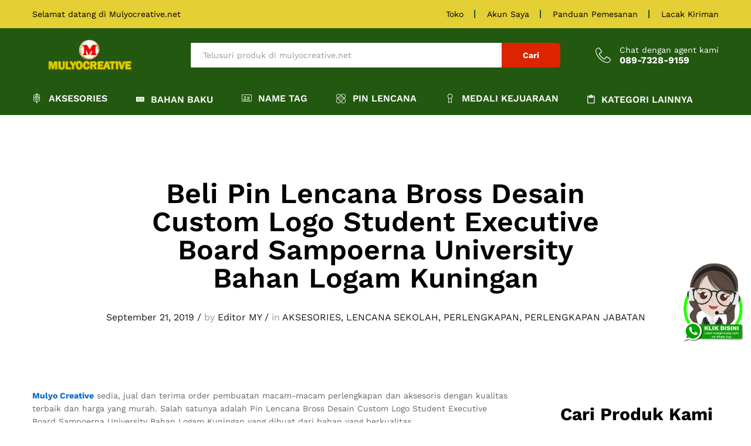

--- FILE ---
content_type: text/html; charset=UTF-8
request_url: https://www.mulyocreative.net/beli-pin-lencana-bross-desain-custom-logo-student-executive-board-sampoerna-university-bahan-logam-kuningan/
body_size: 21792
content:
<!DOCTYPE html>
<html lang="id">
<head>
    <meta charset="UTF-8">
    <meta name="viewport" content="width=device-width, initial-scale=1">
    <link rel="pingback" href="https://www.mulyocreative.net/xmlrpc.php">

		<link rel="preload" href="https://www.mulyocreative.net/wp-content/themes/martfury/fonts/linearicons.woff2" as="font" type="font/woff2" crossorigin>
	<link rel="preload" href="https://www.mulyocreative.net/wp-content/themes/martfury/fonts/eleganticons.woff2" as="font" type="font/woff2" crossorigin>
	<link rel="preload" href="https://www.mulyocreative.net/wp-content/themes/martfury/fonts/ionicons.woff2" as="font" type="font/woff2" crossorigin>
	<title>Beli Pin Lencana Bross Desain Custom Logo Student Executive Board Sampoerna University Bahan Logam Kuningan &#8211; pesan sabuk sekolah piala lencana pin resi lycal emblem perlengkapan sekolah plat kuningan plat stainless evolet bordir sekolah pin kuningan plakat akrilik fiber kayu plat komunitas pin club</title>
<meta name='robots' content='max-image-preview:large' />
<link rel="alternate" type="application/rss+xml" title="pesan sabuk sekolah piala lencana pin resi lycal emblem perlengkapan sekolah plat kuningan plat stainless evolet bordir sekolah pin kuningan plakat akrilik fiber kayu plat komunitas pin club &raquo; Feed" href="https://www.mulyocreative.net/feed/" />
<link rel="alternate" title="oEmbed (JSON)" type="application/json+oembed" href="https://www.mulyocreative.net/wp-json/oembed/1.0/embed?url=https%3A%2F%2Fwww.mulyocreative.net%2Fbeli-pin-lencana-bross-desain-custom-logo-student-executive-board-sampoerna-university-bahan-logam-kuningan%2F" />
<link rel="alternate" title="oEmbed (XML)" type="text/xml+oembed" href="https://www.mulyocreative.net/wp-json/oembed/1.0/embed?url=https%3A%2F%2Fwww.mulyocreative.net%2Fbeli-pin-lencana-bross-desain-custom-logo-student-executive-board-sampoerna-university-bahan-logam-kuningan%2F&#038;format=xml" />
<style id='wp-img-auto-sizes-contain-inline-css' type='text/css'>
img:is([sizes=auto i],[sizes^="auto," i]){contain-intrinsic-size:3000px 1500px}
/*# sourceURL=wp-img-auto-sizes-contain-inline-css */
</style>

<link rel='stylesheet' id='linearicons-css' href='https://www.mulyocreative.net/wp-content/plugins/martfury-addons/assets/css/linearicons.min.css?ver=1.0.0' type='text/css' media='all' />
<style id='wp-emoji-styles-inline-css' type='text/css'>

	img.wp-smiley, img.emoji {
		display: inline !important;
		border: none !important;
		box-shadow: none !important;
		height: 1em !important;
		width: 1em !important;
		margin: 0 0.07em !important;
		vertical-align: -0.1em !important;
		background: none !important;
		padding: 0 !important;
	}
/*# sourceURL=wp-emoji-styles-inline-css */
</style>
<link rel='stylesheet' id='wp-block-library-css' href='https://www.mulyocreative.net/wp-includes/css/dist/block-library/style.min.css?ver=6.9' type='text/css' media='all' />
<style id='wp-block-heading-inline-css' type='text/css'>
h1:where(.wp-block-heading).has-background,h2:where(.wp-block-heading).has-background,h3:where(.wp-block-heading).has-background,h4:where(.wp-block-heading).has-background,h5:where(.wp-block-heading).has-background,h6:where(.wp-block-heading).has-background{padding:1.25em 2.375em}h1.has-text-align-left[style*=writing-mode]:where([style*=vertical-lr]),h1.has-text-align-right[style*=writing-mode]:where([style*=vertical-rl]),h2.has-text-align-left[style*=writing-mode]:where([style*=vertical-lr]),h2.has-text-align-right[style*=writing-mode]:where([style*=vertical-rl]),h3.has-text-align-left[style*=writing-mode]:where([style*=vertical-lr]),h3.has-text-align-right[style*=writing-mode]:where([style*=vertical-rl]),h4.has-text-align-left[style*=writing-mode]:where([style*=vertical-lr]),h4.has-text-align-right[style*=writing-mode]:where([style*=vertical-rl]),h5.has-text-align-left[style*=writing-mode]:where([style*=vertical-lr]),h5.has-text-align-right[style*=writing-mode]:where([style*=vertical-rl]),h6.has-text-align-left[style*=writing-mode]:where([style*=vertical-lr]),h6.has-text-align-right[style*=writing-mode]:where([style*=vertical-rl]){rotate:180deg}
/*# sourceURL=https://www.mulyocreative.net/wp-includes/blocks/heading/style.min.css */
</style>
<style id='wp-block-image-inline-css' type='text/css'>
.wp-block-image>a,.wp-block-image>figure>a{display:inline-block}.wp-block-image img{box-sizing:border-box;height:auto;max-width:100%;vertical-align:bottom}@media not (prefers-reduced-motion){.wp-block-image img.hide{visibility:hidden}.wp-block-image img.show{animation:show-content-image .4s}}.wp-block-image[style*=border-radius] img,.wp-block-image[style*=border-radius]>a{border-radius:inherit}.wp-block-image.has-custom-border img{box-sizing:border-box}.wp-block-image.aligncenter{text-align:center}.wp-block-image.alignfull>a,.wp-block-image.alignwide>a{width:100%}.wp-block-image.alignfull img,.wp-block-image.alignwide img{height:auto;width:100%}.wp-block-image .aligncenter,.wp-block-image .alignleft,.wp-block-image .alignright,.wp-block-image.aligncenter,.wp-block-image.alignleft,.wp-block-image.alignright{display:table}.wp-block-image .aligncenter>figcaption,.wp-block-image .alignleft>figcaption,.wp-block-image .alignright>figcaption,.wp-block-image.aligncenter>figcaption,.wp-block-image.alignleft>figcaption,.wp-block-image.alignright>figcaption{caption-side:bottom;display:table-caption}.wp-block-image .alignleft{float:left;margin:.5em 1em .5em 0}.wp-block-image .alignright{float:right;margin:.5em 0 .5em 1em}.wp-block-image .aligncenter{margin-left:auto;margin-right:auto}.wp-block-image :where(figcaption){margin-bottom:1em;margin-top:.5em}.wp-block-image.is-style-circle-mask img{border-radius:9999px}@supports ((-webkit-mask-image:none) or (mask-image:none)) or (-webkit-mask-image:none){.wp-block-image.is-style-circle-mask img{border-radius:0;-webkit-mask-image:url('data:image/svg+xml;utf8,<svg viewBox="0 0 100 100" xmlns="http://www.w3.org/2000/svg"><circle cx="50" cy="50" r="50"/></svg>');mask-image:url('data:image/svg+xml;utf8,<svg viewBox="0 0 100 100" xmlns="http://www.w3.org/2000/svg"><circle cx="50" cy="50" r="50"/></svg>');mask-mode:alpha;-webkit-mask-position:center;mask-position:center;-webkit-mask-repeat:no-repeat;mask-repeat:no-repeat;-webkit-mask-size:contain;mask-size:contain}}:root :where(.wp-block-image.is-style-rounded img,.wp-block-image .is-style-rounded img){border-radius:9999px}.wp-block-image figure{margin:0}.wp-lightbox-container{display:flex;flex-direction:column;position:relative}.wp-lightbox-container img{cursor:zoom-in}.wp-lightbox-container img:hover+button{opacity:1}.wp-lightbox-container button{align-items:center;backdrop-filter:blur(16px) saturate(180%);background-color:#5a5a5a40;border:none;border-radius:4px;cursor:zoom-in;display:flex;height:20px;justify-content:center;opacity:0;padding:0;position:absolute;right:16px;text-align:center;top:16px;width:20px;z-index:100}@media not (prefers-reduced-motion){.wp-lightbox-container button{transition:opacity .2s ease}}.wp-lightbox-container button:focus-visible{outline:3px auto #5a5a5a40;outline:3px auto -webkit-focus-ring-color;outline-offset:3px}.wp-lightbox-container button:hover{cursor:pointer;opacity:1}.wp-lightbox-container button:focus{opacity:1}.wp-lightbox-container button:focus,.wp-lightbox-container button:hover,.wp-lightbox-container button:not(:hover):not(:active):not(.has-background){background-color:#5a5a5a40;border:none}.wp-lightbox-overlay{box-sizing:border-box;cursor:zoom-out;height:100vh;left:0;overflow:hidden;position:fixed;top:0;visibility:hidden;width:100%;z-index:100000}.wp-lightbox-overlay .close-button{align-items:center;cursor:pointer;display:flex;justify-content:center;min-height:40px;min-width:40px;padding:0;position:absolute;right:calc(env(safe-area-inset-right) + 16px);top:calc(env(safe-area-inset-top) + 16px);z-index:5000000}.wp-lightbox-overlay .close-button:focus,.wp-lightbox-overlay .close-button:hover,.wp-lightbox-overlay .close-button:not(:hover):not(:active):not(.has-background){background:none;border:none}.wp-lightbox-overlay .lightbox-image-container{height:var(--wp--lightbox-container-height);left:50%;overflow:hidden;position:absolute;top:50%;transform:translate(-50%,-50%);transform-origin:top left;width:var(--wp--lightbox-container-width);z-index:9999999999}.wp-lightbox-overlay .wp-block-image{align-items:center;box-sizing:border-box;display:flex;height:100%;justify-content:center;margin:0;position:relative;transform-origin:0 0;width:100%;z-index:3000000}.wp-lightbox-overlay .wp-block-image img{height:var(--wp--lightbox-image-height);min-height:var(--wp--lightbox-image-height);min-width:var(--wp--lightbox-image-width);width:var(--wp--lightbox-image-width)}.wp-lightbox-overlay .wp-block-image figcaption{display:none}.wp-lightbox-overlay button{background:none;border:none}.wp-lightbox-overlay .scrim{background-color:#fff;height:100%;opacity:.9;position:absolute;width:100%;z-index:2000000}.wp-lightbox-overlay.active{visibility:visible}@media not (prefers-reduced-motion){.wp-lightbox-overlay.active{animation:turn-on-visibility .25s both}.wp-lightbox-overlay.active img{animation:turn-on-visibility .35s both}.wp-lightbox-overlay.show-closing-animation:not(.active){animation:turn-off-visibility .35s both}.wp-lightbox-overlay.show-closing-animation:not(.active) img{animation:turn-off-visibility .25s both}.wp-lightbox-overlay.zoom.active{animation:none;opacity:1;visibility:visible}.wp-lightbox-overlay.zoom.active .lightbox-image-container{animation:lightbox-zoom-in .4s}.wp-lightbox-overlay.zoom.active .lightbox-image-container img{animation:none}.wp-lightbox-overlay.zoom.active .scrim{animation:turn-on-visibility .4s forwards}.wp-lightbox-overlay.zoom.show-closing-animation:not(.active){animation:none}.wp-lightbox-overlay.zoom.show-closing-animation:not(.active) .lightbox-image-container{animation:lightbox-zoom-out .4s}.wp-lightbox-overlay.zoom.show-closing-animation:not(.active) .lightbox-image-container img{animation:none}.wp-lightbox-overlay.zoom.show-closing-animation:not(.active) .scrim{animation:turn-off-visibility .4s forwards}}@keyframes show-content-image{0%{visibility:hidden}99%{visibility:hidden}to{visibility:visible}}@keyframes turn-on-visibility{0%{opacity:0}to{opacity:1}}@keyframes turn-off-visibility{0%{opacity:1;visibility:visible}99%{opacity:0;visibility:visible}to{opacity:0;visibility:hidden}}@keyframes lightbox-zoom-in{0%{transform:translate(calc((-100vw + var(--wp--lightbox-scrollbar-width))/2 + var(--wp--lightbox-initial-left-position)),calc(-50vh + var(--wp--lightbox-initial-top-position))) scale(var(--wp--lightbox-scale))}to{transform:translate(-50%,-50%) scale(1)}}@keyframes lightbox-zoom-out{0%{transform:translate(-50%,-50%) scale(1);visibility:visible}99%{visibility:visible}to{transform:translate(calc((-100vw + var(--wp--lightbox-scrollbar-width))/2 + var(--wp--lightbox-initial-left-position)),calc(-50vh + var(--wp--lightbox-initial-top-position))) scale(var(--wp--lightbox-scale));visibility:hidden}}
/*# sourceURL=https://www.mulyocreative.net/wp-includes/blocks/image/style.min.css */
</style>
<style id='wp-block-image-theme-inline-css' type='text/css'>
:root :where(.wp-block-image figcaption){color:#555;font-size:13px;text-align:center}.is-dark-theme :root :where(.wp-block-image figcaption){color:#ffffffa6}.wp-block-image{margin:0 0 1em}
/*# sourceURL=https://www.mulyocreative.net/wp-includes/blocks/image/theme.min.css */
</style>
<style id='wp-block-tag-cloud-inline-css' type='text/css'>
.wp-block-tag-cloud{box-sizing:border-box}.wp-block-tag-cloud.aligncenter{justify-content:center;text-align:center}.wp-block-tag-cloud a{display:inline-block;margin-right:5px}.wp-block-tag-cloud span{display:inline-block;margin-left:5px;text-decoration:none}:root :where(.wp-block-tag-cloud.is-style-outline){display:flex;flex-wrap:wrap;gap:1ch}:root :where(.wp-block-tag-cloud.is-style-outline a){border:1px solid;font-size:unset!important;margin-right:0;padding:1ch 2ch;text-decoration:none!important}
/*# sourceURL=https://www.mulyocreative.net/wp-includes/blocks/tag-cloud/style.min.css */
</style>
<style id='wp-block-embed-inline-css' type='text/css'>
.wp-block-embed.alignleft,.wp-block-embed.alignright,.wp-block[data-align=left]>[data-type="core/embed"],.wp-block[data-align=right]>[data-type="core/embed"]{max-width:360px;width:100%}.wp-block-embed.alignleft .wp-block-embed__wrapper,.wp-block-embed.alignright .wp-block-embed__wrapper,.wp-block[data-align=left]>[data-type="core/embed"] .wp-block-embed__wrapper,.wp-block[data-align=right]>[data-type="core/embed"] .wp-block-embed__wrapper{min-width:280px}.wp-block-cover .wp-block-embed{min-height:240px;min-width:320px}.wp-block-embed{overflow-wrap:break-word}.wp-block-embed :where(figcaption){margin-bottom:1em;margin-top:.5em}.wp-block-embed iframe{max-width:100%}.wp-block-embed__wrapper{position:relative}.wp-embed-responsive .wp-has-aspect-ratio .wp-block-embed__wrapper:before{content:"";display:block;padding-top:50%}.wp-embed-responsive .wp-has-aspect-ratio iframe{bottom:0;height:100%;left:0;position:absolute;right:0;top:0;width:100%}.wp-embed-responsive .wp-embed-aspect-21-9 .wp-block-embed__wrapper:before{padding-top:42.85%}.wp-embed-responsive .wp-embed-aspect-18-9 .wp-block-embed__wrapper:before{padding-top:50%}.wp-embed-responsive .wp-embed-aspect-16-9 .wp-block-embed__wrapper:before{padding-top:56.25%}.wp-embed-responsive .wp-embed-aspect-4-3 .wp-block-embed__wrapper:before{padding-top:75%}.wp-embed-responsive .wp-embed-aspect-1-1 .wp-block-embed__wrapper:before{padding-top:100%}.wp-embed-responsive .wp-embed-aspect-9-16 .wp-block-embed__wrapper:before{padding-top:177.77%}.wp-embed-responsive .wp-embed-aspect-1-2 .wp-block-embed__wrapper:before{padding-top:200%}
/*# sourceURL=https://www.mulyocreative.net/wp-includes/blocks/embed/style.min.css */
</style>
<style id='wp-block-embed-theme-inline-css' type='text/css'>
.wp-block-embed :where(figcaption){color:#555;font-size:13px;text-align:center}.is-dark-theme .wp-block-embed :where(figcaption){color:#ffffffa6}.wp-block-embed{margin:0 0 1em}
/*# sourceURL=https://www.mulyocreative.net/wp-includes/blocks/embed/theme.min.css */
</style>
<style id='wp-block-paragraph-inline-css' type='text/css'>
.is-small-text{font-size:.875em}.is-regular-text{font-size:1em}.is-large-text{font-size:2.25em}.is-larger-text{font-size:3em}.has-drop-cap:not(:focus):first-letter{float:left;font-size:8.4em;font-style:normal;font-weight:100;line-height:.68;margin:.05em .1em 0 0;text-transform:uppercase}body.rtl .has-drop-cap:not(:focus):first-letter{float:none;margin-left:.1em}p.has-drop-cap.has-background{overflow:hidden}:root :where(p.has-background){padding:1.25em 2.375em}:where(p.has-text-color:not(.has-link-color)) a{color:inherit}p.has-text-align-left[style*="writing-mode:vertical-lr"],p.has-text-align-right[style*="writing-mode:vertical-rl"]{rotate:180deg}
/*# sourceURL=https://www.mulyocreative.net/wp-includes/blocks/paragraph/style.min.css */
</style>
<style id='global-styles-inline-css' type='text/css'>
:root{--wp--preset--aspect-ratio--square: 1;--wp--preset--aspect-ratio--4-3: 4/3;--wp--preset--aspect-ratio--3-4: 3/4;--wp--preset--aspect-ratio--3-2: 3/2;--wp--preset--aspect-ratio--2-3: 2/3;--wp--preset--aspect-ratio--16-9: 16/9;--wp--preset--aspect-ratio--9-16: 9/16;--wp--preset--color--black: #000000;--wp--preset--color--cyan-bluish-gray: #abb8c3;--wp--preset--color--white: #ffffff;--wp--preset--color--pale-pink: #f78da7;--wp--preset--color--vivid-red: #cf2e2e;--wp--preset--color--luminous-vivid-orange: #ff6900;--wp--preset--color--luminous-vivid-amber: #fcb900;--wp--preset--color--light-green-cyan: #7bdcb5;--wp--preset--color--vivid-green-cyan: #00d084;--wp--preset--color--pale-cyan-blue: #8ed1fc;--wp--preset--color--vivid-cyan-blue: #0693e3;--wp--preset--color--vivid-purple: #9b51e0;--wp--preset--gradient--vivid-cyan-blue-to-vivid-purple: linear-gradient(135deg,rgb(6,147,227) 0%,rgb(155,81,224) 100%);--wp--preset--gradient--light-green-cyan-to-vivid-green-cyan: linear-gradient(135deg,rgb(122,220,180) 0%,rgb(0,208,130) 100%);--wp--preset--gradient--luminous-vivid-amber-to-luminous-vivid-orange: linear-gradient(135deg,rgb(252,185,0) 0%,rgb(255,105,0) 100%);--wp--preset--gradient--luminous-vivid-orange-to-vivid-red: linear-gradient(135deg,rgb(255,105,0) 0%,rgb(207,46,46) 100%);--wp--preset--gradient--very-light-gray-to-cyan-bluish-gray: linear-gradient(135deg,rgb(238,238,238) 0%,rgb(169,184,195) 100%);--wp--preset--gradient--cool-to-warm-spectrum: linear-gradient(135deg,rgb(74,234,220) 0%,rgb(151,120,209) 20%,rgb(207,42,186) 40%,rgb(238,44,130) 60%,rgb(251,105,98) 80%,rgb(254,248,76) 100%);--wp--preset--gradient--blush-light-purple: linear-gradient(135deg,rgb(255,206,236) 0%,rgb(152,150,240) 100%);--wp--preset--gradient--blush-bordeaux: linear-gradient(135deg,rgb(254,205,165) 0%,rgb(254,45,45) 50%,rgb(107,0,62) 100%);--wp--preset--gradient--luminous-dusk: linear-gradient(135deg,rgb(255,203,112) 0%,rgb(199,81,192) 50%,rgb(65,88,208) 100%);--wp--preset--gradient--pale-ocean: linear-gradient(135deg,rgb(255,245,203) 0%,rgb(182,227,212) 50%,rgb(51,167,181) 100%);--wp--preset--gradient--electric-grass: linear-gradient(135deg,rgb(202,248,128) 0%,rgb(113,206,126) 100%);--wp--preset--gradient--midnight: linear-gradient(135deg,rgb(2,3,129) 0%,rgb(40,116,252) 100%);--wp--preset--font-size--small: 13px;--wp--preset--font-size--medium: 20px;--wp--preset--font-size--large: 36px;--wp--preset--font-size--x-large: 42px;--wp--preset--spacing--20: 0.44rem;--wp--preset--spacing--30: 0.67rem;--wp--preset--spacing--40: 1rem;--wp--preset--spacing--50: 1.5rem;--wp--preset--spacing--60: 2.25rem;--wp--preset--spacing--70: 3.38rem;--wp--preset--spacing--80: 5.06rem;--wp--preset--shadow--natural: 6px 6px 9px rgba(0, 0, 0, 0.2);--wp--preset--shadow--deep: 12px 12px 50px rgba(0, 0, 0, 0.4);--wp--preset--shadow--sharp: 6px 6px 0px rgba(0, 0, 0, 0.2);--wp--preset--shadow--outlined: 6px 6px 0px -3px rgb(255, 255, 255), 6px 6px rgb(0, 0, 0);--wp--preset--shadow--crisp: 6px 6px 0px rgb(0, 0, 0);}:where(.is-layout-flex){gap: 0.5em;}:where(.is-layout-grid){gap: 0.5em;}body .is-layout-flex{display: flex;}.is-layout-flex{flex-wrap: wrap;align-items: center;}.is-layout-flex > :is(*, div){margin: 0;}body .is-layout-grid{display: grid;}.is-layout-grid > :is(*, div){margin: 0;}:where(.wp-block-columns.is-layout-flex){gap: 2em;}:where(.wp-block-columns.is-layout-grid){gap: 2em;}:where(.wp-block-post-template.is-layout-flex){gap: 1.25em;}:where(.wp-block-post-template.is-layout-grid){gap: 1.25em;}.has-black-color{color: var(--wp--preset--color--black) !important;}.has-cyan-bluish-gray-color{color: var(--wp--preset--color--cyan-bluish-gray) !important;}.has-white-color{color: var(--wp--preset--color--white) !important;}.has-pale-pink-color{color: var(--wp--preset--color--pale-pink) !important;}.has-vivid-red-color{color: var(--wp--preset--color--vivid-red) !important;}.has-luminous-vivid-orange-color{color: var(--wp--preset--color--luminous-vivid-orange) !important;}.has-luminous-vivid-amber-color{color: var(--wp--preset--color--luminous-vivid-amber) !important;}.has-light-green-cyan-color{color: var(--wp--preset--color--light-green-cyan) !important;}.has-vivid-green-cyan-color{color: var(--wp--preset--color--vivid-green-cyan) !important;}.has-pale-cyan-blue-color{color: var(--wp--preset--color--pale-cyan-blue) !important;}.has-vivid-cyan-blue-color{color: var(--wp--preset--color--vivid-cyan-blue) !important;}.has-vivid-purple-color{color: var(--wp--preset--color--vivid-purple) !important;}.has-black-background-color{background-color: var(--wp--preset--color--black) !important;}.has-cyan-bluish-gray-background-color{background-color: var(--wp--preset--color--cyan-bluish-gray) !important;}.has-white-background-color{background-color: var(--wp--preset--color--white) !important;}.has-pale-pink-background-color{background-color: var(--wp--preset--color--pale-pink) !important;}.has-vivid-red-background-color{background-color: var(--wp--preset--color--vivid-red) !important;}.has-luminous-vivid-orange-background-color{background-color: var(--wp--preset--color--luminous-vivid-orange) !important;}.has-luminous-vivid-amber-background-color{background-color: var(--wp--preset--color--luminous-vivid-amber) !important;}.has-light-green-cyan-background-color{background-color: var(--wp--preset--color--light-green-cyan) !important;}.has-vivid-green-cyan-background-color{background-color: var(--wp--preset--color--vivid-green-cyan) !important;}.has-pale-cyan-blue-background-color{background-color: var(--wp--preset--color--pale-cyan-blue) !important;}.has-vivid-cyan-blue-background-color{background-color: var(--wp--preset--color--vivid-cyan-blue) !important;}.has-vivid-purple-background-color{background-color: var(--wp--preset--color--vivid-purple) !important;}.has-black-border-color{border-color: var(--wp--preset--color--black) !important;}.has-cyan-bluish-gray-border-color{border-color: var(--wp--preset--color--cyan-bluish-gray) !important;}.has-white-border-color{border-color: var(--wp--preset--color--white) !important;}.has-pale-pink-border-color{border-color: var(--wp--preset--color--pale-pink) !important;}.has-vivid-red-border-color{border-color: var(--wp--preset--color--vivid-red) !important;}.has-luminous-vivid-orange-border-color{border-color: var(--wp--preset--color--luminous-vivid-orange) !important;}.has-luminous-vivid-amber-border-color{border-color: var(--wp--preset--color--luminous-vivid-amber) !important;}.has-light-green-cyan-border-color{border-color: var(--wp--preset--color--light-green-cyan) !important;}.has-vivid-green-cyan-border-color{border-color: var(--wp--preset--color--vivid-green-cyan) !important;}.has-pale-cyan-blue-border-color{border-color: var(--wp--preset--color--pale-cyan-blue) !important;}.has-vivid-cyan-blue-border-color{border-color: var(--wp--preset--color--vivid-cyan-blue) !important;}.has-vivid-purple-border-color{border-color: var(--wp--preset--color--vivid-purple) !important;}.has-vivid-cyan-blue-to-vivid-purple-gradient-background{background: var(--wp--preset--gradient--vivid-cyan-blue-to-vivid-purple) !important;}.has-light-green-cyan-to-vivid-green-cyan-gradient-background{background: var(--wp--preset--gradient--light-green-cyan-to-vivid-green-cyan) !important;}.has-luminous-vivid-amber-to-luminous-vivid-orange-gradient-background{background: var(--wp--preset--gradient--luminous-vivid-amber-to-luminous-vivid-orange) !important;}.has-luminous-vivid-orange-to-vivid-red-gradient-background{background: var(--wp--preset--gradient--luminous-vivid-orange-to-vivid-red) !important;}.has-very-light-gray-to-cyan-bluish-gray-gradient-background{background: var(--wp--preset--gradient--very-light-gray-to-cyan-bluish-gray) !important;}.has-cool-to-warm-spectrum-gradient-background{background: var(--wp--preset--gradient--cool-to-warm-spectrum) !important;}.has-blush-light-purple-gradient-background{background: var(--wp--preset--gradient--blush-light-purple) !important;}.has-blush-bordeaux-gradient-background{background: var(--wp--preset--gradient--blush-bordeaux) !important;}.has-luminous-dusk-gradient-background{background: var(--wp--preset--gradient--luminous-dusk) !important;}.has-pale-ocean-gradient-background{background: var(--wp--preset--gradient--pale-ocean) !important;}.has-electric-grass-gradient-background{background: var(--wp--preset--gradient--electric-grass) !important;}.has-midnight-gradient-background{background: var(--wp--preset--gradient--midnight) !important;}.has-small-font-size{font-size: var(--wp--preset--font-size--small) !important;}.has-medium-font-size{font-size: var(--wp--preset--font-size--medium) !important;}.has-large-font-size{font-size: var(--wp--preset--font-size--large) !important;}.has-x-large-font-size{font-size: var(--wp--preset--font-size--x-large) !important;}
/*# sourceURL=global-styles-inline-css */
</style>

<style id='classic-theme-styles-inline-css' type='text/css'>
/*! This file is auto-generated */
.wp-block-button__link{color:#fff;background-color:#32373c;border-radius:9999px;box-shadow:none;text-decoration:none;padding:calc(.667em + 2px) calc(1.333em + 2px);font-size:1.125em}.wp-block-file__button{background:#32373c;color:#fff;text-decoration:none}
/*# sourceURL=/wp-includes/css/classic-themes.min.css */
</style>
<link rel='stylesheet' id='cptch_stylesheet-css' href='https://www.mulyocreative.net/wp-content/plugins/captcha/css/front_end_style.css?ver=4.4.5' type='text/css' media='all' />
<link rel='stylesheet' id='dashicons-css' href='https://www.mulyocreative.net/wp-includes/css/dashicons.min.css?ver=6.9' type='text/css' media='all' />
<link rel='stylesheet' id='cptch_desktop_style-css' href='https://www.mulyocreative.net/wp-content/plugins/captcha/css/desktop_style.css?ver=4.4.5' type='text/css' media='all' />
<link rel='stylesheet' id='contact-form-7-css' href='https://www.mulyocreative.net/wp-content/plugins/contact-form-7/includes/css/styles.css?ver=6.1.4' type='text/css' media='all' />
<link rel='stylesheet' id='martfury-fonts-css' href='https://fonts.googleapis.com/css?family=Work+Sans%3A300%2C400%2C500%2C600%2C700%7CLibre+Baskerville%3A400%2C700&#038;subset=latin%2Clatin-ext&#038;ver=20170801' type='text/css' media='all' />
<link rel='stylesheet' id='ionicons-css' href='https://www.mulyocreative.net/wp-content/themes/martfury/css/ionicons.min.css?ver=2.0.0' type='text/css' media='all' />
<link rel='stylesheet' id='eleganticons-css' href='https://www.mulyocreative.net/wp-content/themes/martfury/css/eleganticons.min.css?ver=1.0.0' type='text/css' media='all' />
<link rel='stylesheet' id='font-awesome-css' href='https://www.mulyocreative.net/wp-content/themes/martfury/css/font-awesome.min.css?ver=4.7.0' type='text/css' media='all' />
<link rel='stylesheet' id='bootstrap-css' href='https://www.mulyocreative.net/wp-content/themes/martfury/css/bootstrap.min.css?ver=3.3.7' type='text/css' media='all' />
<link rel='stylesheet' id='martfury-css' href='https://www.mulyocreative.net/wp-content/themes/martfury/style.css?ver=20221123' type='text/css' media='all' />
<style id='martfury-inline-css' type='text/css'>
	/* Color Scheme */

	/* Color */

	body {
		--mf-primary-color: #dd2400;
		--mf-background-primary-color: #dd2400;
		--mf-border-primary-color: #dd2400;
	}

	.widget_shopping_cart_content .woocommerce-mini-cart__buttons .checkout,
	 .header-layout-4 .topbar:not(.header-bar),
	 .header-layout-3 .topbar:not(.header-bar){
		background-color: #ce1500;
	}

#site-header, #site-header .header-main, .sticky-header #site-header.minimized .mobile-menu {background-color:#225810}.sticky-header .site-header.minimized .header-main{border-bottom: none}#site-header .aws-container .aws-search-form{background-color: transparent}#site-header .aws-container .aws-search-form .aws-search-field{background-color: #fff}#topbar{background-color:#e4cf34}.site-header .topbar{background-color:transparent}#topbar .widget:after {background-color:#225810}#topbar, #topbar a, #topbar #lang_sel > ul > li > a, #topbar .mf-currency-widget .current, #topbar .mf-currency-widget .current:after, #topbar  .lang_sel > ul > li > a:after, #topbar  #lang_sel > ul > li > a:after {color:#000000}#topbar a:hover, #topbar .mf-currency-widget .current:hover, #topbar #lang_sel > ul > li > a:hover{color:#225810}#site-header .main-menu{background-color:#225810}
/*# sourceURL=martfury-inline-css */
</style>
<link rel='stylesheet' id='photoswipe-css' href='https://www.mulyocreative.net/wp-content/themes/martfury/css/photoswipe.css?ver=4.1.1' type='text/css' media='all' />
<script type="text/javascript" src="https://www.mulyocreative.net/wp-includes/js/jquery/jquery.min.js?ver=3.7.1" id="jquery-core-js"></script>
<script type="text/javascript" src="https://www.mulyocreative.net/wp-includes/js/jquery/jquery-migrate.min.js?ver=3.4.1" id="jquery-migrate-js"></script>
<script type="text/javascript" src="https://www.mulyocreative.net/wp-content/themes/martfury/js/plugins/waypoints.min.js?ver=2.0.2" id="waypoints-js"></script>
<script type="text/javascript" src="https://www.mulyocreative.net/wp-content/plugins/wp-image-zoooom/assets/js/jquery.image_zoom.min.js?ver=1.60" id="image_zoooom-js" defer="defer" data-wp-strategy="defer" fetchpriority="low"></script>
<script type="text/javascript" id="image_zoooom-init-js-extra">
/* <![CDATA[ */
var IZ = {"options":{"lensShape":"square","lensSize":200,"lensBorderSize":1,"lensBorderColour":"#ffffff","borderRadius":0,"cursor":"zoom-in","zoomWindowWidth":400,"zoomWindowHeight":360,"zoomWindowOffsetx":10,"borderSize":1,"borderColour":"#888888","zoomWindowShadow":4,"lensFadeIn":500,"lensFadeOut":500,"zoomWindowFadeIn":500,"zoomWindowFadeOut":500,"easingAmount":12,"tint":"true","tintColour":"#ffffff","tintOpacity":0.1},"with_woocommerce":"0","exchange_thumbnails":"1","enable_mobile":"0","woo_categories":"0","woo_slider":"0","enable_surecart":"0"};
//# sourceURL=image_zoooom-init-js-extra
/* ]]> */
</script>
<script type="text/javascript" src="https://www.mulyocreative.net/wp-content/plugins/wp-image-zoooom/assets/js/image_zoom-init.js?ver=1.60" id="image_zoooom-init-js" defer="defer" data-wp-strategy="defer" fetchpriority="low"></script>
<script></script><link rel="https://api.w.org/" href="https://www.mulyocreative.net/wp-json/" /><link rel="alternate" title="JSON" type="application/json" href="https://www.mulyocreative.net/wp-json/wp/v2/posts/7290" /><link rel="EditURI" type="application/rsd+xml" title="RSD" href="https://www.mulyocreative.net/xmlrpc.php?rsd" />
<meta name="generator" content="WordPress 6.9" />
<link rel="canonical" href="https://www.mulyocreative.net/beli-pin-lencana-bross-desain-custom-logo-student-executive-board-sampoerna-university-bahan-logam-kuningan/" />
<link rel='shortlink' href='https://www.mulyocreative.net/?p=7290' />
<script type="text/javascript">
<!--
/******************************************************************************
***   COPY PROTECTED BY http://chetangole.com/blog/wp-copyprotect/   version 3.1.0 ****
******************************************************************************/
function clickIE4(){
if (event.button==2){
return false;
}
}
function clickNS4(e){
if (document.layers||document.getElementById&&!document.all){
if (e.which==2||e.which==3){
return false;
}
}
}

if (document.layers){
document.captureEvents(Event.MOUSEDOWN);
document.onmousedown=clickNS4;
}
else if (document.all&&!document.getElementById){
document.onmousedown=clickIE4;
}

document.oncontextmenu=new Function("return false")
// --> 
</script>

<script type="text/javascript">
/******************************************************************************
***   COPY PROTECTED BY http://chetangole.com/blog/wp-copyprotect/   version 3.1.0 ****
******************************************************************************/
function disableSelection(target){
if (typeof target.onselectstart!="undefined") //For IE 
	target.onselectstart=function(){return false}
else if (typeof target.style.MozUserSelect!="undefined") //For Firefox
	target.style.MozUserSelect="none"
else //All other route (For Opera)
	target.onmousedown=function(){return false}
target.style.cursor = "default"
}
</script>
<meta name="generator" content="Powered by WPBakery Page Builder - drag and drop page builder for WordPress."/>
<style type="text/css">img.zoooom,.zoooom img{padding:0!important;}.vc_editor.compose-mode .zoooom::before { content: "\f179     Zoom applied to the image. Check on the frontend"; position: absolute; margin-top: 12px; text-align: right; background-color: white; line-height: 1.4em; left: 5%; padding: 0 10px 6px; font-family: dashicons; font-size: 0.9em; font-style: italic; z-index: 20; }</style><script type="text/javascript"></script><link rel="icon" href="https://www.mulyocreative.net/wp-content/uploads/2018/03/cropped-Logo-e1522474922534-32x32.png" sizes="32x32" />
<link rel="icon" href="https://www.mulyocreative.net/wp-content/uploads/2018/03/cropped-Logo-e1522474922534-192x192.png" sizes="192x192" />
<link rel="apple-touch-icon" href="https://www.mulyocreative.net/wp-content/uploads/2018/03/cropped-Logo-e1522474922534-180x180.png" />
<meta name="msapplication-TileImage" content="https://www.mulyocreative.net/wp-content/uploads/2018/03/cropped-Logo-e1522474922534-270x270.png" />
<style id="kirki-inline-styles">/* vietnamese */
@font-face {
  font-family: 'Work Sans';
  font-style: normal;
  font-weight: 400;
  font-display: swap;
  src: url(https://www.mulyocreative.net/wp-content/fonts/work-sans/QGYsz_wNahGAdqQ43Rh_c6Dpp_k.woff2) format('woff2');
  unicode-range: U+0102-0103, U+0110-0111, U+0128-0129, U+0168-0169, U+01A0-01A1, U+01AF-01B0, U+0300-0301, U+0303-0304, U+0308-0309, U+0323, U+0329, U+1EA0-1EF9, U+20AB;
}
/* latin-ext */
@font-face {
  font-family: 'Work Sans';
  font-style: normal;
  font-weight: 400;
  font-display: swap;
  src: url(https://www.mulyocreative.net/wp-content/fonts/work-sans/QGYsz_wNahGAdqQ43Rh_cqDpp_k.woff2) format('woff2');
  unicode-range: U+0100-02BA, U+02BD-02C5, U+02C7-02CC, U+02CE-02D7, U+02DD-02FF, U+0304, U+0308, U+0329, U+1D00-1DBF, U+1E00-1E9F, U+1EF2-1EFF, U+2020, U+20A0-20AB, U+20AD-20C0, U+2113, U+2C60-2C7F, U+A720-A7FF;
}
/* latin */
@font-face {
  font-family: 'Work Sans';
  font-style: normal;
  font-weight: 400;
  font-display: swap;
  src: url(https://www.mulyocreative.net/wp-content/fonts/work-sans/QGYsz_wNahGAdqQ43Rh_fKDp.woff2) format('woff2');
  unicode-range: U+0000-00FF, U+0131, U+0152-0153, U+02BB-02BC, U+02C6, U+02DA, U+02DC, U+0304, U+0308, U+0329, U+2000-206F, U+20AC, U+2122, U+2191, U+2193, U+2212, U+2215, U+FEFF, U+FFFD;
}
/* vietnamese */
@font-face {
  font-family: 'Work Sans';
  font-style: normal;
  font-weight: 600;
  font-display: swap;
  src: url(https://www.mulyocreative.net/wp-content/fonts/work-sans/QGYsz_wNahGAdqQ43Rh_c6Dpp_k.woff2) format('woff2');
  unicode-range: U+0102-0103, U+0110-0111, U+0128-0129, U+0168-0169, U+01A0-01A1, U+01AF-01B0, U+0300-0301, U+0303-0304, U+0308-0309, U+0323, U+0329, U+1EA0-1EF9, U+20AB;
}
/* latin-ext */
@font-face {
  font-family: 'Work Sans';
  font-style: normal;
  font-weight: 600;
  font-display: swap;
  src: url(https://www.mulyocreative.net/wp-content/fonts/work-sans/QGYsz_wNahGAdqQ43Rh_cqDpp_k.woff2) format('woff2');
  unicode-range: U+0100-02BA, U+02BD-02C5, U+02C7-02CC, U+02CE-02D7, U+02DD-02FF, U+0304, U+0308, U+0329, U+1D00-1DBF, U+1E00-1E9F, U+1EF2-1EFF, U+2020, U+20A0-20AB, U+20AD-20C0, U+2113, U+2C60-2C7F, U+A720-A7FF;
}
/* latin */
@font-face {
  font-family: 'Work Sans';
  font-style: normal;
  font-weight: 600;
  font-display: swap;
  src: url(https://www.mulyocreative.net/wp-content/fonts/work-sans/QGYsz_wNahGAdqQ43Rh_fKDp.woff2) format('woff2');
  unicode-range: U+0000-00FF, U+0131, U+0152-0153, U+02BB-02BC, U+02C6, U+02DA, U+02DC, U+0304, U+0308, U+0329, U+2000-206F, U+20AC, U+2122, U+2191, U+2193, U+2212, U+2215, U+FEFF, U+FFFD;
}
/* vietnamese */
@font-face {
  font-family: 'Work Sans';
  font-style: normal;
  font-weight: 700;
  font-display: swap;
  src: url(https://www.mulyocreative.net/wp-content/fonts/work-sans/QGYsz_wNahGAdqQ43Rh_c6Dpp_k.woff2) format('woff2');
  unicode-range: U+0102-0103, U+0110-0111, U+0128-0129, U+0168-0169, U+01A0-01A1, U+01AF-01B0, U+0300-0301, U+0303-0304, U+0308-0309, U+0323, U+0329, U+1EA0-1EF9, U+20AB;
}
/* latin-ext */
@font-face {
  font-family: 'Work Sans';
  font-style: normal;
  font-weight: 700;
  font-display: swap;
  src: url(https://www.mulyocreative.net/wp-content/fonts/work-sans/QGYsz_wNahGAdqQ43Rh_cqDpp_k.woff2) format('woff2');
  unicode-range: U+0100-02BA, U+02BD-02C5, U+02C7-02CC, U+02CE-02D7, U+02DD-02FF, U+0304, U+0308, U+0329, U+1D00-1DBF, U+1E00-1E9F, U+1EF2-1EFF, U+2020, U+20A0-20AB, U+20AD-20C0, U+2113, U+2C60-2C7F, U+A720-A7FF;
}
/* latin */
@font-face {
  font-family: 'Work Sans';
  font-style: normal;
  font-weight: 700;
  font-display: swap;
  src: url(https://www.mulyocreative.net/wp-content/fonts/work-sans/QGYsz_wNahGAdqQ43Rh_fKDp.woff2) format('woff2');
  unicode-range: U+0000-00FF, U+0131, U+0152-0153, U+02BB-02BC, U+02C6, U+02DA, U+02DC, U+0304, U+0308, U+0329, U+2000-206F, U+20AC, U+2122, U+2191, U+2193, U+2212, U+2215, U+FEFF, U+FFFD;
}/* vietnamese */
@font-face {
  font-family: 'Work Sans';
  font-style: normal;
  font-weight: 400;
  font-display: swap;
  src: url(https://www.mulyocreative.net/wp-content/fonts/work-sans/QGYsz_wNahGAdqQ43Rh_c6Dpp_k.woff2) format('woff2');
  unicode-range: U+0102-0103, U+0110-0111, U+0128-0129, U+0168-0169, U+01A0-01A1, U+01AF-01B0, U+0300-0301, U+0303-0304, U+0308-0309, U+0323, U+0329, U+1EA0-1EF9, U+20AB;
}
/* latin-ext */
@font-face {
  font-family: 'Work Sans';
  font-style: normal;
  font-weight: 400;
  font-display: swap;
  src: url(https://www.mulyocreative.net/wp-content/fonts/work-sans/QGYsz_wNahGAdqQ43Rh_cqDpp_k.woff2) format('woff2');
  unicode-range: U+0100-02BA, U+02BD-02C5, U+02C7-02CC, U+02CE-02D7, U+02DD-02FF, U+0304, U+0308, U+0329, U+1D00-1DBF, U+1E00-1E9F, U+1EF2-1EFF, U+2020, U+20A0-20AB, U+20AD-20C0, U+2113, U+2C60-2C7F, U+A720-A7FF;
}
/* latin */
@font-face {
  font-family: 'Work Sans';
  font-style: normal;
  font-weight: 400;
  font-display: swap;
  src: url(https://www.mulyocreative.net/wp-content/fonts/work-sans/QGYsz_wNahGAdqQ43Rh_fKDp.woff2) format('woff2');
  unicode-range: U+0000-00FF, U+0131, U+0152-0153, U+02BB-02BC, U+02C6, U+02DA, U+02DC, U+0304, U+0308, U+0329, U+2000-206F, U+20AC, U+2122, U+2191, U+2193, U+2212, U+2215, U+FEFF, U+FFFD;
}
/* vietnamese */
@font-face {
  font-family: 'Work Sans';
  font-style: normal;
  font-weight: 600;
  font-display: swap;
  src: url(https://www.mulyocreative.net/wp-content/fonts/work-sans/QGYsz_wNahGAdqQ43Rh_c6Dpp_k.woff2) format('woff2');
  unicode-range: U+0102-0103, U+0110-0111, U+0128-0129, U+0168-0169, U+01A0-01A1, U+01AF-01B0, U+0300-0301, U+0303-0304, U+0308-0309, U+0323, U+0329, U+1EA0-1EF9, U+20AB;
}
/* latin-ext */
@font-face {
  font-family: 'Work Sans';
  font-style: normal;
  font-weight: 600;
  font-display: swap;
  src: url(https://www.mulyocreative.net/wp-content/fonts/work-sans/QGYsz_wNahGAdqQ43Rh_cqDpp_k.woff2) format('woff2');
  unicode-range: U+0100-02BA, U+02BD-02C5, U+02C7-02CC, U+02CE-02D7, U+02DD-02FF, U+0304, U+0308, U+0329, U+1D00-1DBF, U+1E00-1E9F, U+1EF2-1EFF, U+2020, U+20A0-20AB, U+20AD-20C0, U+2113, U+2C60-2C7F, U+A720-A7FF;
}
/* latin */
@font-face {
  font-family: 'Work Sans';
  font-style: normal;
  font-weight: 600;
  font-display: swap;
  src: url(https://www.mulyocreative.net/wp-content/fonts/work-sans/QGYsz_wNahGAdqQ43Rh_fKDp.woff2) format('woff2');
  unicode-range: U+0000-00FF, U+0131, U+0152-0153, U+02BB-02BC, U+02C6, U+02DA, U+02DC, U+0304, U+0308, U+0329, U+2000-206F, U+20AC, U+2122, U+2191, U+2193, U+2212, U+2215, U+FEFF, U+FFFD;
}
/* vietnamese */
@font-face {
  font-family: 'Work Sans';
  font-style: normal;
  font-weight: 700;
  font-display: swap;
  src: url(https://www.mulyocreative.net/wp-content/fonts/work-sans/QGYsz_wNahGAdqQ43Rh_c6Dpp_k.woff2) format('woff2');
  unicode-range: U+0102-0103, U+0110-0111, U+0128-0129, U+0168-0169, U+01A0-01A1, U+01AF-01B0, U+0300-0301, U+0303-0304, U+0308-0309, U+0323, U+0329, U+1EA0-1EF9, U+20AB;
}
/* latin-ext */
@font-face {
  font-family: 'Work Sans';
  font-style: normal;
  font-weight: 700;
  font-display: swap;
  src: url(https://www.mulyocreative.net/wp-content/fonts/work-sans/QGYsz_wNahGAdqQ43Rh_cqDpp_k.woff2) format('woff2');
  unicode-range: U+0100-02BA, U+02BD-02C5, U+02C7-02CC, U+02CE-02D7, U+02DD-02FF, U+0304, U+0308, U+0329, U+1D00-1DBF, U+1E00-1E9F, U+1EF2-1EFF, U+2020, U+20A0-20AB, U+20AD-20C0, U+2113, U+2C60-2C7F, U+A720-A7FF;
}
/* latin */
@font-face {
  font-family: 'Work Sans';
  font-style: normal;
  font-weight: 700;
  font-display: swap;
  src: url(https://www.mulyocreative.net/wp-content/fonts/work-sans/QGYsz_wNahGAdqQ43Rh_fKDp.woff2) format('woff2');
  unicode-range: U+0000-00FF, U+0131, U+0152-0153, U+02BB-02BC, U+02C6, U+02DA, U+02DC, U+0304, U+0308, U+0329, U+2000-206F, U+20AC, U+2122, U+2191, U+2193, U+2212, U+2215, U+FEFF, U+FFFD;
}/* vietnamese */
@font-face {
  font-family: 'Work Sans';
  font-style: normal;
  font-weight: 400;
  font-display: swap;
  src: url(https://www.mulyocreative.net/wp-content/fonts/work-sans/QGYsz_wNahGAdqQ43Rh_c6Dpp_k.woff2) format('woff2');
  unicode-range: U+0102-0103, U+0110-0111, U+0128-0129, U+0168-0169, U+01A0-01A1, U+01AF-01B0, U+0300-0301, U+0303-0304, U+0308-0309, U+0323, U+0329, U+1EA0-1EF9, U+20AB;
}
/* latin-ext */
@font-face {
  font-family: 'Work Sans';
  font-style: normal;
  font-weight: 400;
  font-display: swap;
  src: url(https://www.mulyocreative.net/wp-content/fonts/work-sans/QGYsz_wNahGAdqQ43Rh_cqDpp_k.woff2) format('woff2');
  unicode-range: U+0100-02BA, U+02BD-02C5, U+02C7-02CC, U+02CE-02D7, U+02DD-02FF, U+0304, U+0308, U+0329, U+1D00-1DBF, U+1E00-1E9F, U+1EF2-1EFF, U+2020, U+20A0-20AB, U+20AD-20C0, U+2113, U+2C60-2C7F, U+A720-A7FF;
}
/* latin */
@font-face {
  font-family: 'Work Sans';
  font-style: normal;
  font-weight: 400;
  font-display: swap;
  src: url(https://www.mulyocreative.net/wp-content/fonts/work-sans/QGYsz_wNahGAdqQ43Rh_fKDp.woff2) format('woff2');
  unicode-range: U+0000-00FF, U+0131, U+0152-0153, U+02BB-02BC, U+02C6, U+02DA, U+02DC, U+0304, U+0308, U+0329, U+2000-206F, U+20AC, U+2122, U+2191, U+2193, U+2212, U+2215, U+FEFF, U+FFFD;
}
/* vietnamese */
@font-face {
  font-family: 'Work Sans';
  font-style: normal;
  font-weight: 600;
  font-display: swap;
  src: url(https://www.mulyocreative.net/wp-content/fonts/work-sans/QGYsz_wNahGAdqQ43Rh_c6Dpp_k.woff2) format('woff2');
  unicode-range: U+0102-0103, U+0110-0111, U+0128-0129, U+0168-0169, U+01A0-01A1, U+01AF-01B0, U+0300-0301, U+0303-0304, U+0308-0309, U+0323, U+0329, U+1EA0-1EF9, U+20AB;
}
/* latin-ext */
@font-face {
  font-family: 'Work Sans';
  font-style: normal;
  font-weight: 600;
  font-display: swap;
  src: url(https://www.mulyocreative.net/wp-content/fonts/work-sans/QGYsz_wNahGAdqQ43Rh_cqDpp_k.woff2) format('woff2');
  unicode-range: U+0100-02BA, U+02BD-02C5, U+02C7-02CC, U+02CE-02D7, U+02DD-02FF, U+0304, U+0308, U+0329, U+1D00-1DBF, U+1E00-1E9F, U+1EF2-1EFF, U+2020, U+20A0-20AB, U+20AD-20C0, U+2113, U+2C60-2C7F, U+A720-A7FF;
}
/* latin */
@font-face {
  font-family: 'Work Sans';
  font-style: normal;
  font-weight: 600;
  font-display: swap;
  src: url(https://www.mulyocreative.net/wp-content/fonts/work-sans/QGYsz_wNahGAdqQ43Rh_fKDp.woff2) format('woff2');
  unicode-range: U+0000-00FF, U+0131, U+0152-0153, U+02BB-02BC, U+02C6, U+02DA, U+02DC, U+0304, U+0308, U+0329, U+2000-206F, U+20AC, U+2122, U+2191, U+2193, U+2212, U+2215, U+FEFF, U+FFFD;
}
/* vietnamese */
@font-face {
  font-family: 'Work Sans';
  font-style: normal;
  font-weight: 700;
  font-display: swap;
  src: url(https://www.mulyocreative.net/wp-content/fonts/work-sans/QGYsz_wNahGAdqQ43Rh_c6Dpp_k.woff2) format('woff2');
  unicode-range: U+0102-0103, U+0110-0111, U+0128-0129, U+0168-0169, U+01A0-01A1, U+01AF-01B0, U+0300-0301, U+0303-0304, U+0308-0309, U+0323, U+0329, U+1EA0-1EF9, U+20AB;
}
/* latin-ext */
@font-face {
  font-family: 'Work Sans';
  font-style: normal;
  font-weight: 700;
  font-display: swap;
  src: url(https://www.mulyocreative.net/wp-content/fonts/work-sans/QGYsz_wNahGAdqQ43Rh_cqDpp_k.woff2) format('woff2');
  unicode-range: U+0100-02BA, U+02BD-02C5, U+02C7-02CC, U+02CE-02D7, U+02DD-02FF, U+0304, U+0308, U+0329, U+1D00-1DBF, U+1E00-1E9F, U+1EF2-1EFF, U+2020, U+20A0-20AB, U+20AD-20C0, U+2113, U+2C60-2C7F, U+A720-A7FF;
}
/* latin */
@font-face {
  font-family: 'Work Sans';
  font-style: normal;
  font-weight: 700;
  font-display: swap;
  src: url(https://www.mulyocreative.net/wp-content/fonts/work-sans/QGYsz_wNahGAdqQ43Rh_fKDp.woff2) format('woff2');
  unicode-range: U+0000-00FF, U+0131, U+0152-0153, U+02BB-02BC, U+02C6, U+02DA, U+02DC, U+0304, U+0308, U+0329, U+2000-206F, U+20AC, U+2122, U+2191, U+2193, U+2212, U+2215, U+FEFF, U+FFFD;
}</style><noscript><style> .wpb_animate_when_almost_visible { opacity: 1; }</style></noscript>
</head>

<body data-rsssl=1 class="wp-singular post-template-default single single-post postid-7290 single-format-standard wp-embed-responsive wp-theme-martfury group-blog header-layout-5 single-post-layout-1 content-sidebar mf-preloader mf-light-skin sticky-header wpb-js-composer js-comp-ver-8.6.1 vc_responsive">
        <div id="martfury-preloader" class="martfury-preloader">
        </div>
		
<div id="page" class="hfeed site">
			<div id="topbar" class="topbar topbar-light">
    <div class="container">
        <div class="row topbar-row">
			                <div class="topbar-left topbar-sidebar col-xs-12 col-sm-12 col-md-5 hidden-xs hidden-sm">
					<div id="custom_html-3" class="widget_text widget widget_custom_html"><div class="textwidget custom-html-widget">Selamat datang di Mulyocreative.net</div></div>                </div>


                <div class="topbar-right topbar-sidebar col-xs-12 col-sm-12 col-md-7 hidden-xs hidden-sm">
					<div id="block-19" class="widget widget_block"><a href="https://www.mulyocreative.id/shop/">Toko</a></div><div id="block-20" class="widget widget_block"><a href="https://www.mulyocreative.id/my-account/">Akun Saya</a></div><div id="block-21" class="widget widget_block"><a href="https://www.mulyocreative.id/panduan-pemesanan/">Panduan Pemesanan</a></div><div id="block-22" class="widget widget_block"><a href="https://rajaongkir.com/">Lacak Kiriman</a></div>                </div>
			
			                <div class="topbar-mobile topbar-sidebar col-xs-12 col-sm-12 hidden-lg hidden-md">
					<div id="block-23" class="widget widget_block"><a href="https://www.mulyocreative.id/panduan-pemesanan/">Panduan Pemesanan</a></div>                </div>
				
        </div>
    </div>
</div>        <header id="site-header" class="site-header header-department-top header-light">
			
<div class="header-main-wapper">
    <div class="header-main">
        <div class="container">
            <div class="row header-row">
                <div class="header-logo col-lg-3 col-md-6 col-sm-6 col-xs-6 ">
                    <div class="d-logo">
						    <div class="logo">
        <a href="https://www.mulyocreative.net/">
            <img class="site-logo" alt="pesan sabuk sekolah piala lencana pin resi lycal emblem perlengkapan sekolah plat kuningan plat stainless evolet bordir sekolah pin kuningan plakat akrilik fiber kayu plat komunitas pin club"
                 src="https://www.mulyocreative.net/wp-content/uploads/2014/09/mulyocreative.png"/>
			        </a>
    </div>
<p class="site-title"><a href="https://www.mulyocreative.net/" rel="home">pesan sabuk sekolah piala lencana pin resi lycal emblem perlengkapan sekolah plat kuningan plat stainless evolet bordir sekolah pin kuningan plakat akrilik fiber kayu plat komunitas pin club</a></p>    <h2 class="site-description">pesan name tag pin plakat lencana,jual nametag,harga nametag,bikin nametag,sedia nametag,pusat anmetag,menerima segala macam pembuatan Pesan papan nama, pesan medali wisuda, pesan medali kejuaraan, pesan plakat, pesan piala, pesan souvenir pernikahan, pesan kaos kaki berlogo, pesan sabuk sekolah, pesan pin, pesan pin, pesan cinderamata, pesan tanda kenang-kenangan, pesan tanda penghargaan, pesan gantungan kunci, pesan pin, pesan name tag, pesan sabuk logo sekolah, pesan label</h2>

                    </div>

                    <div class="d-department hidden-xs hidden-sm ">
						                    </div>

                </div>
                <div class="header-extras col-lg-9 col-md-6 col-sm-6 col-xs-6">
					<div class="product-extra-search">
                <form class="products-search" method="get" action="https://www.mulyocreative.net/">
                <div class="psearch-content">
                    <div class="product-cat"><div class="product-cat-label no-cats">All</div> </div>
                    <div class="search-wrapper">
                        <input type="text" name="s"  class="search-field" autocomplete="off" placeholder="Telusuri produk di mulyocreative.net">
                        
                        <div class="search-results woocommerce"></div>
                    </div>
                    <button type="submit" class="search-submit mf-background-primary">Cari</button>
                </div>
            </form> 
            </div>                    <ul class="extras-menu">
						<li class="extra-menu-item menu-item-hotline">
                <a href="https://wa.me/628973289159">
				<i class="icon-telephone extra-icon"></i>
				<span class="hotline-content">
					<label>Chat dengan agent kami</label>
					<span>089-7328-9159</span>
				</span>
				</a>
		    </li>                    </ul>
                </div>
            </div>
        </div>
    </div>
</div>
<div class="main-menu hidden-xs hidden-sm">
    <div class="container">
        <div class="row">
            <div class="col-md-12 col-sm-12">
                <div class="col-header-menu">
					        <div class="primary-nav nav">
			<ul id="menu-menu-desktop-baru" class="menu"><li class="menu-item menu-item-type-taxonomy menu-item-object-category current-post-ancestor current-menu-parent current-post-parent menu-item-has-children menu-item-3327 active dropdown hasmenu"><a href="https://www.mulyocreative.net/category/aksesories/" class="dropdown-toggle has-icon" role="button" data-toggle="dropdown" aria-haspopup="true" aria-expanded="false"><i  class="icon-scale"></i> Aksesories</a>
<ul class="dropdown-submenu">
	<li class="menu-item menu-item-type-taxonomy menu-item-object-category menu-item-3328"><a href="https://www.mulyocreative.net/category/aksesories/gantungan-kunci/">GANTUNGAN KUNCI</a></li>
	<li class="menu-item menu-item-type-taxonomy menu-item-object-category menu-item-3329"><a href="https://www.mulyocreative.net/category/aksesories/id-card/">ID CARD</a></li>
	<li class="menu-item menu-item-type-taxonomy menu-item-object-category menu-item-3330"><a href="https://www.mulyocreative.net/category/aksesories/kotak-saran/">KOTAK SARAN</a></li>
	<li class="menu-item menu-item-type-taxonomy menu-item-object-category menu-item-3331"><a href="https://www.mulyocreative.net/category/aksesories/souvenir-pernikahan-uncategorized/">SOUVENIR PERNIKAHAN</a></li>

</ul>
</li>
<li class="menu-item menu-item-type-taxonomy menu-item-object-category menu-item-3332"><a href="https://www.mulyocreative.net/category/bahan-baku/" class=" has-icon"><i  class="ion-ios-barcode"></i> Bahan Baku</a></li>
<li class="menu-item menu-item-type-taxonomy menu-item-object-category menu-item-3333"><a href="https://www.mulyocreative.net/category/name-tag-2/" class=" has-icon"><i  class="icon-profile"></i> Name Tag</a></li>
<li class="menu-item menu-item-type-taxonomy menu-item-object-post_tag menu-item-3375"><a href="https://www.mulyocreative.net/tag/lencana-kuningan/" class=" has-icon"><i  class="icon-bandages"></i> Pin Lencana</a></li>
<li class="menu-item menu-item-type-taxonomy menu-item-object-category menu-item-3343"><a href="https://www.mulyocreative.net/category/perlengkapan-kejuaraan/medali-kejuaraan-perlengkapan-kejuaraan/" class=" has-icon"><i  class="icon-medal-empty"></i> MEDALI KEJUARAAN</a></li>
<li class="menu-item menu-item-type-taxonomy menu-item-object-category current-post-ancestor current-menu-parent current-post-parent menu-item-has-children menu-item-3334 active dropdown hasmenu"><a href="https://www.mulyocreative.net/category/perlengkapan/" class="dropdown-toggle has-icon" role="button" data-toggle="dropdown" aria-haspopup="true" aria-expanded="false"><i  class="ion-android-clipboard"></i> Kategori Lainnya</a>
<ul class="dropdown-submenu">
	<li class="menu-item menu-item-type-taxonomy menu-item-object-category current-post-ancestor current-menu-parent current-post-parent menu-item-3335 active"><a href="https://www.mulyocreative.net/category/perlengkapan/perlengkapan-jabatan/">PERLENGKAPAN JABATAN</a></li>
	<li class="menu-item menu-item-type-taxonomy menu-item-object-category menu-item-has-children menu-item-3342 dropdown hasmenu"><a href="https://www.mulyocreative.net/category/perlengkapan-kejuaraan/" class="dropdown-toggle" role="button" data-toggle="dropdown" aria-haspopup="true" aria-expanded="false">PERLENGKAPAN KEJUARAAN</a>
	<ul class="dropdown-submenu">
		<li class="menu-item menu-item-type-taxonomy menu-item-object-category menu-item-3344"><a href="https://www.mulyocreative.net/category/perlengkapan-kejuaraan/piala/">PIALA</a></li>
		<li class="menu-item menu-item-type-taxonomy menu-item-object-category menu-item-3345"><a href="https://www.mulyocreative.net/category/perlengkapan-kejuaraan/plakat-kayu/">PLAKAT KAYU</a></li>
		<li class="menu-item menu-item-type-taxonomy menu-item-object-category menu-item-3346"><a href="https://www.mulyocreative.net/category/perlengkapan-kejuaraan/tanda-penghargaan-perlengkapan-kejuaraan/">TANDA PENGHARGAAN</a></li>

	</ul>
</li>
	<li class="menu-item menu-item-type-taxonomy menu-item-object-category menu-item-3336"><a href="https://www.mulyocreative.net/category/perlengkapan/perlengkapan-kereta-api/">PERLENGKAPAN KERETA API</a></li>
	<li class="menu-item menu-item-type-taxonomy menu-item-object-category menu-item-3337"><a href="https://www.mulyocreative.net/category/perlengkapan/perlengkapan-kpu/">PERLENGKAPAN KPU</a></li>
	<li class="menu-item menu-item-type-taxonomy menu-item-object-category menu-item-3338"><a href="https://www.mulyocreative.net/category/perlengkapan/perlengkapan-nu/">PERLENGKAPAN NU</a></li>
	<li class="menu-item menu-item-type-taxonomy menu-item-object-category menu-item-3339"><a href="https://www.mulyocreative.net/category/perlengkapan/perlengkapan-pemerintah-daerah/">PERLENGKAPAN PEMERINTAH DAERAH</a></li>
	<li class="menu-item menu-item-type-taxonomy menu-item-object-category menu-item-3341"><a href="https://www.mulyocreative.net/category/perlengkapan/perlengkapan-rumah-sakit/">PERLENGKAPAN RUMAH SAKIT</a></li>
	<li class="menu-item menu-item-type-taxonomy menu-item-object-category menu-item-has-children menu-item-3347 dropdown hasmenu"><a href="https://www.mulyocreative.net/category/perlengkapan-korpri/" class="dropdown-toggle" role="button" data-toggle="dropdown" aria-haspopup="true" aria-expanded="false">PERLENGKAPAN KORPRI</a>
	<ul class="dropdown-submenu">
		<li class="menu-item menu-item-type-taxonomy menu-item-object-category menu-item-3348"><a href="https://www.mulyocreative.net/category/perlengkapan-korpri/lencana-korpri/">LENCANA KORPRI</a></li>
		<li class="menu-item menu-item-type-taxonomy menu-item-object-category menu-item-3349"><a href="https://www.mulyocreative.net/category/perlengkapan-korpri/pin-korpri/">PIN KORPRI</a></li>
		<li class="menu-item menu-item-type-taxonomy menu-item-object-category menu-item-3350"><a href="https://www.mulyocreative.net/category/perlengkapan-korpri/sabuk-korpri/">SABUK KORPRI</a></li>

	</ul>
</li>
	<li class="menu-item menu-item-type-taxonomy menu-item-object-category menu-item-has-children menu-item-3351 dropdown hasmenu"><a href="https://www.mulyocreative.net/category/perlengkapan-lurah/" class="dropdown-toggle" role="button" data-toggle="dropdown" aria-haspopup="true" aria-expanded="false">PERLENGKAPAN LURAH</a>
	<ul class="dropdown-submenu">
		<li class="menu-item menu-item-type-taxonomy menu-item-object-category menu-item-3352"><a href="https://www.mulyocreative.net/category/perlengkapan-lurah/papan-nomor-rumah/">PAPAN NOMOR RUMAH</a></li>
		<li class="menu-item menu-item-type-taxonomy menu-item-object-category menu-item-3353"><a href="https://www.mulyocreative.net/category/perlengkapan-lurah/tanda-jabatan-lurah/">TANDA JABATAN LURAH</a></li>
		<li class="menu-item menu-item-type-taxonomy menu-item-object-category menu-item-3354"><a href="https://www.mulyocreative.net/category/perlengkapan-lurah/topi-lurah/">TOPI LURAH</a></li>

	</ul>
</li>
	<li class="menu-item menu-item-type-taxonomy menu-item-object-category menu-item-has-children menu-item-3355 dropdown hasmenu"><a href="https://www.mulyocreative.net/category/perlengkapan-organisasi/" class="dropdown-toggle" role="button" data-toggle="dropdown" aria-haspopup="true" aria-expanded="false">PERLENGKAPAN ORGANISASI</a>
	<ul class="dropdown-submenu">
		<li class="menu-item menu-item-type-taxonomy menu-item-object-category menu-item-3356"><a href="https://www.mulyocreative.net/category/perlengkapan-organisasi/plat-hobi/">PLAT HOBI</a></li>
		<li class="menu-item menu-item-type-taxonomy menu-item-object-category menu-item-3357"><a href="https://www.mulyocreative.net/category/perlengkapan-organisasi/sabuk-organisasi/">SABUK ORGANISASI</a></li>
		<li class="menu-item menu-item-type-taxonomy menu-item-object-category menu-item-3358"><a href="https://www.mulyocreative.net/category/perlengkapan-organisasi/topi-organisasi-perlengkapan-organisasi/">Topi Organisasi</a></li>

	</ul>
</li>
	<li class="menu-item menu-item-type-taxonomy menu-item-object-category menu-item-has-children menu-item-3359 dropdown hasmenu"><a href="https://www.mulyocreative.net/category/perlengkapan-pramuka/" class="dropdown-toggle" role="button" data-toggle="dropdown" aria-haspopup="true" aria-expanded="false">PERLENGKAPAN PRAMUKA</a>
	<ul class="dropdown-submenu">
		<li class="menu-item menu-item-type-taxonomy menu-item-object-category menu-item-3360"><a href="https://www.mulyocreative.net/category/perlengkapan-pramuka/lencana-pramuka/">LENCANA PRAMUKA</a></li>

	</ul>
</li>
	<li class="menu-item menu-item-type-taxonomy menu-item-object-category current-post-ancestor menu-item-has-children menu-item-3361 dropdown hasmenu"><a href="https://www.mulyocreative.net/category/perlengkapan-sekolah/" class="dropdown-toggle" role="button" data-toggle="dropdown" aria-haspopup="true" aria-expanded="false">PERLENGKAPAN SEKOLAH</a>
	<ul class="dropdown-submenu">
		<li class="menu-item menu-item-type-taxonomy menu-item-object-category menu-item-3362"><a href="https://www.mulyocreative.net/category/perlengkapan-sekolah/bordir-logo-sekolah/">BORDIR LOGO SEKOLAH</a></li>
		<li class="menu-item menu-item-type-taxonomy menu-item-object-category menu-item-3363"><a href="https://www.mulyocreative.net/category/perlengkapan-sekolah/dasi-logo-sekolah/">DASI LOGO SEKOLAH</a></li>
		<li class="menu-item menu-item-type-taxonomy menu-item-object-category menu-item-3364"><a href="https://www.mulyocreative.net/category/perlengkapan-sekolah/kaos-kaki/">KAOS KAKI</a></li>

	</ul>
</li>
	<li class="menu-item menu-item-type-taxonomy menu-item-object-category current-post-ancestor current-menu-parent current-post-parent menu-item-has-children menu-item-3365 active dropdown hasmenu"><a href="https://www.mulyocreative.net/category/perlengkapan-sekolah/lencana-sekolah/" class="dropdown-toggle" role="button" data-toggle="dropdown" aria-haspopup="true" aria-expanded="false">LENCANA SEKOLAH</a>
	<ul class="dropdown-submenu">
		<li class="menu-item menu-item-type-taxonomy menu-item-object-category menu-item-3366"><a href="https://www.mulyocreative.net/category/perlengkapan-sekolah/sabuk-sekolah/">SABUK SEKOLAH</a></li>
		<li class="menu-item menu-item-type-taxonomy menu-item-object-category menu-item-3367"><a href="https://www.mulyocreative.net/category/perlengkapan-sekolah/topi-sekolah/">TOPI SEKOLAH</a></li>

	</ul>
</li>
	<li class="menu-item menu-item-type-taxonomy menu-item-object-category menu-item-has-children menu-item-3368 dropdown hasmenu"><a href="https://www.mulyocreative.net/category/perlengkapan-wisuda/" class="dropdown-toggle" role="button" data-toggle="dropdown" aria-haspopup="true" aria-expanded="false">PERLENGKAPAN WISUDA</a>
	<ul class="dropdown-submenu">
		<li class="menu-item menu-item-type-taxonomy menu-item-object-category menu-item-3369"><a href="https://www.mulyocreative.net/category/perlengkapan-wisuda/baju-wisuda/">BAJU WISUDA</a></li>
		<li class="menu-item menu-item-type-taxonomy menu-item-object-category menu-item-3370"><a href="https://www.mulyocreative.net/category/perlengkapan-wisuda/medali-wisuda-perlengkapan-wisuda/">MEDALI WISUDA</a></li>
		<li class="menu-item menu-item-type-taxonomy menu-item-object-category menu-item-3371"><a href="https://www.mulyocreative.net/category/perlengkapan-wisuda/plakat-wisuda/">PLAKAT WISUDA</a></li>
		<li class="menu-item menu-item-type-taxonomy menu-item-object-category menu-item-3372"><a href="https://www.mulyocreative.net/category/perlengkapan-wisuda/topi-wisuda-perlengkapan-wisuda/">TOPI WISUDA</a></li>
		<li class="menu-item menu-item-type-taxonomy menu-item-object-category menu-item-3374"><a href="https://www.mulyocreative.net/category/topi-wisuda/">TOPI WISUDA</a></li>

	</ul>
</li>

</ul>
</li>
</ul>        </div>
							                </div>
            </div>
        </div>
    </div>
</div>
<div class="mobile-menu hidden-lg hidden-md">
    <div class="container">
        <div class="mobile-menu-row">
            <a class="mf-toggle-menu" id="mf-toggle-menu" href="#">
                <i class="icon-menu"></i>
            </a>
			<div class="product-extra-search">
                <form class="products-search" method="get" action="https://www.mulyocreative.net/">
                <div class="psearch-content">
                    <div class="product-cat"><div class="product-cat-label no-cats">All</div> </div>
                    <div class="search-wrapper">
                        <input type="text" name="s"  class="search-field" autocomplete="off" placeholder="Telusuri produk di mulyocreative.net">
                        
                        <div class="search-results woocommerce"></div>
                    </div>
                    <button type="submit" class="search-submit mf-background-primary">Cari</button>
                </div>
            </form> 
            </div>        </div>
    </div>
</div>        </header>
		<div class="single-post-header text-center layout-1">
	<div class="container">
		<div class="page-content">
			<h1 class="entry-title">Beli Pin Lencana Bross Desain Custom Logo Student Executive Board Sampoerna University Bahan Logam Kuningan</h1>			<div class="entry-metas">
				<a href="https://www.mulyocreative.net/2019/09/21/" class="entry-meta" rel="bookmark"><time class="entry-date published updated" datetime="2019-09-21T00:24:48+00:00">September 21, 2019</time></a><span class="sep"> /</span><span class="entry-author entry-meta"> by <a class="url fn n" href="https://www.mulyocreative.net/author/editor2/">Editor MY</a></span><span class="sep"> /</span><span class="cat-links entry-meta"> in <a href="https://www.mulyocreative.net/category/aksesories/" rel="category tag">AKSESORIES</a><span class="sep">, </span><a href="https://www.mulyocreative.net/category/perlengkapan-sekolah/lencana-sekolah/" rel="category tag">LENCANA SEKOLAH</a><span class="sep">, </span><a href="https://www.mulyocreative.net/category/perlengkapan/" rel="category tag">PERLENGKAPAN</a><span class="sep">, </span><a href="https://www.mulyocreative.net/category/perlengkapan/perlengkapan-jabatan/" rel="category tag">PERLENGKAPAN JABATAN</a></span>			</div>
		</div>
	</div>
	<div class="featured-image"></div>
</div>
    <div id="content" class="site-content">
		<div class="container"><div class="row">    <div id="primary" class="content-area col-md-9 col-sm-12 col-xs-12">
        <main id="main" class="site-main">

			
				<article id="post-7290" class="single-post-wrapper post-7290 post type-post status-publish format-standard has-post-thumbnail hentry category-aksesories category-lencana-sekolah category-perlengkapan category-perlengkapan-jabatan tag-aksesoris tag-aksesoris-seragam tag-beli-bross-logo-custom tag-beli-pin-student-executive-board-sampoerna-university tag-buat-lencana-custom tag-buat-pin tag-buat-pin-bros-student-executive-board-sampoerna-university tag-jual-lencana-pin-student-executive-board-sampoerna-university-harga-murah tag-jual-pin tag-jualan-lencana-pin-logo-custom tag-lencana-pin-desain-custom tag-lencana-sekolah tag-perlengkapan tag-perlengkapan-sekolah tag-perlengkapan-seragam tag-pesan-pin-lencana-bross-custom-desain tag-pin-almamater tag-pin-lencana-student-executive-board-sampoerna-university tag-pin-student-executive-board-sampoerna-university tag-sampoerna-university tag-sampoerna-university-logo tag-scholarship tag-souvenir tag-tempah-lencana-pin">
    <header class="entry-header">
							    </header>
    <div class="entry-content">
		<p><a href="https://www.mulyocreative.com" target="_blank" rel="noopener noreferrer"><strong>Mulyo Creative</strong></a> sedia, jual dan terima order pembuatan macam-macam perlengkapan dan aksesoris dengan kualitas terbaik dan harga yang murah. Salah satunya adalah Pin Lencana Bross Desain Custom Logo Student Executive Board Sampoerna University Bahan Logam Kuningan yang dibuat dari bahan yang berkualitas.</p>
<h3>Pin Lencana Bross Desain Custom Logo Student Executive Board Sampoerna University Bahan Logam Kuningan yang telah kami buat :</h3>
<p style="text-align: center;"><span style="color: #ff0000;"><strong>Pusatkan cursor untuk mendapatkan gambar yang lebih detail</strong></span></p>
<div class="mceTemp"></div>
<div id="attachment_7293" style="width: 310px" class="wp-caption aligncenter"><img fetchpriority="high" decoding="async" aria-describedby="caption-attachment-7293" class="size-medium wp-image-7293 zoooom" src="https://www.mulyocreative.net/wp-content/uploads/2019/09/Pin-Sampoerna-University-WM-2-300x300.jpg" alt="" width="300" height="300" srcset="https://www.mulyocreative.net/wp-content/uploads/2019/09/Pin-Sampoerna-University-WM-2-300x300.jpg 300w, https://www.mulyocreative.net/wp-content/uploads/2019/09/Pin-Sampoerna-University-WM-2-480x480.jpg 480w, https://www.mulyocreative.net/wp-content/uploads/2019/09/Pin-Sampoerna-University-WM-2-150x150.jpg 150w, https://www.mulyocreative.net/wp-content/uploads/2019/09/Pin-Sampoerna-University-WM-2-144x144.jpg 144w, https://www.mulyocreative.net/wp-content/uploads/2019/09/Pin-Sampoerna-University-WM-2-370x370.jpg 370w, https://www.mulyocreative.net/wp-content/uploads/2019/09/Pin-Sampoerna-University-WM-2-600x600.jpg 600w, https://www.mulyocreative.net/wp-content/uploads/2019/09/Pin-Sampoerna-University-WM-2-100x100.jpg 100w, https://www.mulyocreative.net/wp-content/uploads/2019/09/Pin-Sampoerna-University-WM-2.jpg 700w" sizes="(max-width: 300px) 100vw, 300px" /><p id="caption-attachment-7293" class="wp-caption-text"><span style="color: #808080;"><strong>Jualan Pin Lencana Bross Desain Custom Logo Student Executive Board Sampoerna University Bahan Logam Kuningan</strong></span></p></div>
<div id="attachment_7291" style="width: 310px" class="wp-caption aligncenter"><img decoding="async" aria-describedby="caption-attachment-7291" class="size-medium wp-image-7291 zoooom" src="https://www.mulyocreative.net/wp-content/uploads/2019/09/Pin-Sampoerna-University-WM-3-300x300.jpg" alt="" width="300" height="300" srcset="https://www.mulyocreative.net/wp-content/uploads/2019/09/Pin-Sampoerna-University-WM-3-300x300.jpg 300w, https://www.mulyocreative.net/wp-content/uploads/2019/09/Pin-Sampoerna-University-WM-3-480x480.jpg 480w, https://www.mulyocreative.net/wp-content/uploads/2019/09/Pin-Sampoerna-University-WM-3-150x150.jpg 150w, https://www.mulyocreative.net/wp-content/uploads/2019/09/Pin-Sampoerna-University-WM-3-144x144.jpg 144w, https://www.mulyocreative.net/wp-content/uploads/2019/09/Pin-Sampoerna-University-WM-3-370x370.jpg 370w, https://www.mulyocreative.net/wp-content/uploads/2019/09/Pin-Sampoerna-University-WM-3-600x600.jpg 600w, https://www.mulyocreative.net/wp-content/uploads/2019/09/Pin-Sampoerna-University-WM-3-100x100.jpg 100w, https://www.mulyocreative.net/wp-content/uploads/2019/09/Pin-Sampoerna-University-WM-3.jpg 700w" sizes="(max-width: 300px) 100vw, 300px" /><p id="caption-attachment-7291" class="wp-caption-text"><span style="color: #808080;"><strong>Order Pin Lencana Bross Desain Custom Logo Student Executive Board Sampoerna University Bahan Logam Kuningan</strong></span></p></div>
<div class="mceTemp"></div>
<div class="mceTemp"></div>
<div class="mceTemp"></div>
<h3><strong>Spesifikasi :</strong></h3>
<ul>
<li>Bahan Dasar : <a href="https://www.mulyocreative.net/plat-kuningan-lembaran-ukuran-120cm-x-36-5cm-tebal-03-mm/" target="_blank" rel="noopener noreferrer"><strong>Logam</strong> </a>Kuningan</li>
<li>Teknik Pembuatan : Grafir Logam dengan pewarnaan duco</li>
<li>Ukuran : 3 cm x 3 cm</li>
<li>Type Fastener : Manset Jarum Paku (Jarum Kupu-kupu)</li>
</ul>
<p>Mulyocreative juga terima order dan pesanan pembuatan macam macam jenis <a href="https://www.mulyocreative.net/pesan-lencana-uph-universitas-pelita-harapan/" target="_blank" rel="noopener noreferrer"><strong>lencana</strong></a>, pin, piala, plakat, medali, bordir emblem dan juga menyediakan dan membuat berbagai perlengkapan dan aksesoris seragam, seperti sabuk, dasi, topi dan kaos kaki dengan logo untuk keperluan seragam &amp; aksesoris komunitas, sekolah, pegawai pemerintah (PNS), dan juga perusahaan.</p>
<p>&nbsp;</p>
<div class="wpcf7 no-js" id="wpcf7-f251-p7290-o1" lang="en-US" dir="ltr" data-wpcf7-id="251">
<div class="screen-reader-response"><p role="status" aria-live="polite" aria-atomic="true"></p> <ul></ul></div>
<form action="/beli-pin-lencana-bross-desain-custom-logo-student-executive-board-sampoerna-university-bahan-logam-kuningan/#wpcf7-f251-p7290-o1" method="post" class="wpcf7-form init" aria-label="Contact form" novalidate="novalidate" data-status="init">
<fieldset class="hidden-fields-container"><input type="hidden" name="_wpcf7" value="251" /><input type="hidden" name="_wpcf7_version" value="6.1.4" /><input type="hidden" name="_wpcf7_locale" value="en_US" /><input type="hidden" name="_wpcf7_unit_tag" value="wpcf7-f251-p7290-o1" /><input type="hidden" name="_wpcf7_container_post" value="7290" /><input type="hidden" name="_wpcf7_posted_data_hash" value="" />
</fieldset>
<h3 style="text-align: center;">PEMESANAN/ ORDER:
</h3>
<h4 style="text-align: center;"><span class="im">a/ n MULYANTO GUNAWAN, SH</span><span class="im"><br />
Alamat : Jln. Perintis Kemerdekaan - Ruko Perintis No 2<br />
</span>(200 m SELATAN SWALAYAN MORO atau<br />
200 m UTARA KANTOR DINAS PENDIDIKAN Kab. BANYUMAS )<br />
PURWOKERTO 53141 JAWA TENGAH
</h4>
<div style="text-align: center;">
	<p><a href="https://api.whatsapp.com/send?phone=628973289159&text=Ini%20Desain%20yang%20mau%20kami%20pesan...%0Aukuran:%0Apanjang:%0Alebar:%0Ajumlah%20warna:%0Abentuk:%0AJumlah:"><img decoding="async" class="aligncenter wp-image-3236 size-medium" src="https://www.mulyocreative.com/wp-content/uploads/2017/12/chat-via-whatsapp-1-768x192-300x75.jpg" alt="" width="300" height="75" /></a>
	</p>
</div>
<h4 style="text-align: center;"><br />
WHATSAPP : 08973289159<br />
OFFICE : 0281634392<br />
MOBILE : 08973289159
</h4>
<p>&nbsp;
</p>
<h4 style="text-align: center;"><strong><span style="color: #333333;">Website Resmi Mulyocreative<br />
</span></strong>
</h4>
<h4 style="text-align: center;"><strong><span style="color: #008000;"><a href="http://mulyocreative.id" target="_blank" rel="noopener">mulyocreative.id</a> | </span></strong><strong><span style="color: #008000;"><a href="https://www.mulyocreative.co.id" target="_blank" rel="noopener">mulyocreative.co.id</a>  |  <a href="http://mulyocreative.com" target="_blank" rel="noopener">mulyocreative.com</a> |  <a href="https://mulyocreative.net" target="_blank" rel="noopener">mulyocreative.net</a></span></strong>
</h4>
<p style="text-align: center;"><strong>ORDER DAN PEMESANAN BISA MELALUI MARKETPLACE</strong><br />
<strong>(BUKALAPAK TOKOPEDIA SHOPEE &amp; LAZADA)</strong><br />
<strong>“silahkan chat melalui whatsapp CS kami untuk link resmi kami”</strong>
</p><div class="wpcf7-response-output" aria-hidden="true"></div>
</form>
</div>
<br />

<div class="wpcf7 no-js" id="wpcf7-f4815-p7290-o2" lang="id-ID" dir="ltr" data-wpcf7-id="4815">
<div class="screen-reader-response"><p role="status" aria-live="polite" aria-atomic="true"></p> <ul></ul></div>
<form action="/beli-pin-lencana-bross-desain-custom-logo-student-executive-board-sampoerna-university-bahan-logam-kuningan/#wpcf7-f4815-p7290-o2" method="post" class="wpcf7-form init" aria-label="Formulir Kontak" novalidate="novalidate" data-status="init">
<fieldset class="hidden-fields-container"><input type="hidden" name="_wpcf7" value="4815" /><input type="hidden" name="_wpcf7_version" value="6.1.4" /><input type="hidden" name="_wpcf7_locale" value="id_ID" /><input type="hidden" name="_wpcf7_unit_tag" value="wpcf7-f4815-p7290-o2" /><input type="hidden" name="_wpcf7_container_post" value="7290" /><input type="hidden" name="_wpcf7_posted_data_hash" value="" />
</fieldset>
<center>
	<div class="blink" style="background: #fff; text-shadow: none; color: #000; font-size: 150%; text-decoration: blink;">
		<p><strong>⇩ klik video produk Pin di Mulyocreative ⇩</strong>
		</p>
	</div>
	<p><iframe loading="lazy" src="https://www.youtube.com/embed/-77Nadiy61s?rel=0" width="100%" height="350" frameborder="0" allowfullscreen="allowfullscreen"></iframe>
	</p>
</center><div class="wpcf7-response-output" aria-hidden="true"></div>
</form>
</div>
		    </div>
    <!-- .entry-content -->

	<footer class="entry-footer"><span class="tags-links"><strong>Tags: </strong><a href="https://www.mulyocreative.net/tag/aksesoris/" rel="tag">aksesoris</a>, <a href="https://www.mulyocreative.net/tag/aksesoris-seragam/" rel="tag">aksesoris seragam</a>, <a href="https://www.mulyocreative.net/tag/beli-bross-logo-custom/" rel="tag">beli bross logo custom</a>, <a href="https://www.mulyocreative.net/tag/beli-pin-student-executive-board-sampoerna-university/" rel="tag">beli pin student executive board sampoerna university</a>, <a href="https://www.mulyocreative.net/tag/buat-lencana-custom/" rel="tag">buat lencana custom</a>, <a href="https://www.mulyocreative.net/tag/buat-pin/" rel="tag">buat pin</a>, <a href="https://www.mulyocreative.net/tag/buat-pin-bros-student-executive-board-sampoerna-university/" rel="tag">buat pin bros student executive board sampoerna university</a>, <a href="https://www.mulyocreative.net/tag/jual-lencana-pin-student-executive-board-sampoerna-university-harga-murah/" rel="tag">jual lencana pin student executive board sampoerna university harga murah</a>, <a href="https://www.mulyocreative.net/tag/jual-pin/" rel="tag">jual pin</a>, <a href="https://www.mulyocreative.net/tag/jualan-lencana-pin-logo-custom/" rel="tag">jualan lencana pin logo custom</a>, <a href="https://www.mulyocreative.net/tag/lencana-pin-desain-custom/" rel="tag">lencana pin desain custom</a>, <a href="https://www.mulyocreative.net/tag/lencana-sekolah/" rel="tag">Lencana Sekolah</a>, <a href="https://www.mulyocreative.net/tag/perlengkapan/" rel="tag">perlengkapan</a>, <a href="https://www.mulyocreative.net/tag/perlengkapan-sekolah/" rel="tag">perlengkapan sekolah</a>, <a href="https://www.mulyocreative.net/tag/perlengkapan-seragam/" rel="tag">perlengkapan seragam</a>, <a href="https://www.mulyocreative.net/tag/pesan-pin-lencana-bross-custom-desain/" rel="tag">pesan pin lencana bross custom desain</a>, <a href="https://www.mulyocreative.net/tag/pin-almamater/" rel="tag">PIN ALMAMATER</a>, <a href="https://www.mulyocreative.net/tag/pin-lencana-student-executive-board-sampoerna-university/" rel="tag">pin lencana student executive board sampoerna university</a>, <a href="https://www.mulyocreative.net/tag/pin-student-executive-board-sampoerna-university/" rel="tag">pin student executive board sampoerna university</a>, <a href="https://www.mulyocreative.net/tag/sampoerna-university/" rel="tag">sampoerna university</a>, <a href="https://www.mulyocreative.net/tag/sampoerna-university-logo/" rel="tag">sampoerna university logo</a>, <a href="https://www.mulyocreative.net/tag/scholarship/" rel="tag">scholarship</a>, <a href="https://www.mulyocreative.net/tag/souvenir/" rel="tag">souvenir</a>, <a href="https://www.mulyocreative.net/tag/tempah-lencana-pin/" rel="tag">tempah lencana pin</a></span>    <!-- .entry-footer -->
</article><!-- #post-## -->

								        <div class="mf-related-posts" id="mf-related-posts">
            <h2 class="related-title">Related Posts</h2>

            <div class="row">
                <div class="related-posts-list">
					
<article id="post-23649" class="blog-wapper col-md-4 col-sm-6 col-xs-6 post-item-grid post-23649 post type-post status-publish format-standard has-post-thumbnail hentry category-aksesories category-gantungan-kunci">
	<header class="entry-header">
		<div class='entry-format format-image'><a class="entry-image" href="https://www.mulyocreative.net/pesan-gantungan-id-yoyo-logo-provinsi-kalimantan-timur/"><img src="https://www.mulyocreative.net/wp-content/themes/martfury/images/transparent.png" data-original="https://www.mulyocreative.net/wp-content/uploads/2026/01/mb-2-1-380x300.jpg"  alt="" class="lazy " width="380" height="300"></a></div>	</header>
	<!-- .entry-header -->

	<div class="entry-content">
		<div class="entry-content-top">
			<div class="categories-links">
				<a href="https://www.mulyocreative.net/category/aksesories/" rel="category tag">AKSESORIES</a>, <a href="https://www.mulyocreative.net/category/aksesories/gantungan-kunci/" rel="category tag">GANTUNGAN KUNCI</a>			</div>
			<h2 class="entry-title"><a href="https://www.mulyocreative.net/pesan-gantungan-id-yoyo-logo-provinsi-kalimantan-timur/" rel="bookmark">Pesan Gantungan Id Yoyo Logo Provinsi Kalimantan Timur</a></h2>		</div>
		<div class="entry-content-bottom">
			<a href="https://www.mulyocreative.net/2026/01/14/" class="entry-meta" rel="bookmark"><time class="entry-date published updated" datetime="2026-01-14T10:14:02+00:00">Januari 14, 2026</time></a><span class="entry-author entry-meta"> by <a class="url fn n" href="https://www.mulyocreative.net/author/editor2/">Editor MY</a></span>		</div>
	</div>
	<!-- .entry-content -->

</article><!-- #post-## -->

<article id="post-23648" class="blog-wapper col-md-4 col-sm-6 col-xs-6 post-item-grid post-23648 post type-post status-publish format-standard has-post-thumbnail hentry category-aksesories category-pin">
	<header class="entry-header">
		<div class='entry-format format-image'><a class="entry-image" href="https://www.mulyocreative.net/jual-pin-badan-karantina-indonesia/"><img src="https://www.mulyocreative.net/wp-content/themes/martfury/images/transparent.png" data-original="https://www.mulyocreative.net/wp-content/uploads/2026/01/at-1-1-380x300.jpg"  alt="" class="lazy " width="380" height="300"></a></div>	</header>
	<!-- .entry-header -->

	<div class="entry-content">
		<div class="entry-content-top">
			<div class="categories-links">
				<a href="https://www.mulyocreative.net/category/aksesories/" rel="category tag">AKSESORIES</a>, <a href="https://www.mulyocreative.net/category/pin/" rel="category tag">pin</a>			</div>
			<h2 class="entry-title"><a href="https://www.mulyocreative.net/jual-pin-badan-karantina-indonesia/" rel="bookmark">Jual Pin Badan Karantina Indonesia</a></h2>		</div>
		<div class="entry-content-bottom">
			<a href="https://www.mulyocreative.net/2026/01/14/" class="entry-meta" rel="bookmark"><time class="entry-date published updated" datetime="2026-01-14T10:10:45+00:00">Januari 14, 2026</time></a><span class="entry-author entry-meta"> by <a class="url fn n" href="https://www.mulyocreative.net/author/editor2/">Editor MY</a></span>		</div>
	</div>
	<!-- .entry-content -->

</article><!-- #post-## -->

<article id="post-23633" class="blog-wapper col-md-4 col-sm-6 col-xs-6 post-item-grid post-23633 post type-post status-publish format-standard has-post-thumbnail hentry category-aksesories category-penjepit-dasi category-perlengkapan">
	<header class="entry-header">
		<div class='entry-format format-image'><a class="entry-image" href="https://www.mulyocreative.net/order-tie-bar-clip-jepit-dasi-gpi/"><img src="https://www.mulyocreative.net/wp-content/themes/martfury/images/transparent.png" data-original="https://www.mulyocreative.net/wp-content/uploads/2026/01/imgi_111_id-11134207-8224s-mj87fww1quwz06@resize_w900_nl-380x300.webp"  alt="" class="lazy " width="380" height="300"></a></div>	</header>
	<!-- .entry-header -->

	<div class="entry-content">
		<div class="entry-content-top">
			<div class="categories-links">
				<a href="https://www.mulyocreative.net/category/aksesories/" rel="category tag">AKSESORIES</a>, <a href="https://www.mulyocreative.net/category/penjepit-dasi/" rel="category tag">Penjepit Dasi</a>, <a href="https://www.mulyocreative.net/category/perlengkapan/" rel="category tag">PERLENGKAPAN</a>			</div>
			<h2 class="entry-title"><a href="https://www.mulyocreative.net/order-tie-bar-clip-jepit-dasi-gpi/" rel="bookmark">Order Tie Bar Clip Jepit Dasi GPI</a></h2>		</div>
		<div class="entry-content-bottom">
			<a href="https://www.mulyocreative.net/2026/01/10/" class="entry-meta" rel="bookmark"><time class="entry-date published updated" datetime="2026-01-10T09:33:19+00:00">Januari 10, 2026</time></a><span class="entry-author entry-meta"> by <a class="url fn n" href="https://www.mulyocreative.net/author/editor2/">Editor MY</a></span>		</div>
	</div>
	<!-- .entry-content -->

</article><!-- #post-## -->

<article id="post-23632" class="blog-wapper col-md-4 col-sm-6 col-xs-6 post-item-grid post-23632 post type-post status-publish format-standard has-post-thumbnail hentry category-aksesories category-pin">
	<header class="entry-header">
		<div class='entry-format format-image'><a class="entry-image" href="https://www.mulyocreative.net/pesan-lencana-ikatan-pelajar-muhammadiyah/"><img src="https://www.mulyocreative.net/wp-content/themes/martfury/images/transparent.png" data-original="https://www.mulyocreative.net/wp-content/uploads/2026/01/imgi_5_id-11134207-82251-mj6v15h989on9d-380x300.jpg"  alt="" class="lazy " width="380" height="300"></a></div>	</header>
	<!-- .entry-header -->

	<div class="entry-content">
		<div class="entry-content-top">
			<div class="categories-links">
				<a href="https://www.mulyocreative.net/category/aksesories/" rel="category tag">AKSESORIES</a>, <a href="https://www.mulyocreative.net/category/pin/" rel="category tag">pin</a>			</div>
			<h2 class="entry-title"><a href="https://www.mulyocreative.net/pesan-lencana-ikatan-pelajar-muhammadiyah/" rel="bookmark">Pesan Lencana Ikatan Pelajar Muhammadiyah</a></h2>		</div>
		<div class="entry-content-bottom">
			<a href="https://www.mulyocreative.net/2026/01/10/" class="entry-meta" rel="bookmark"><time class="entry-date published updated" datetime="2026-01-10T09:30:10+00:00">Januari 10, 2026</time></a><span class="entry-author entry-meta"> by <a class="url fn n" href="https://www.mulyocreative.net/author/editor2/">Editor MY</a></span>		</div>
	</div>
	<!-- .entry-content -->

</article><!-- #post-## -->
                </div>
            </div>
        </div>
						
	<nav class="navigation post-navigation" aria-label="Pos">
		<h2 class="screen-reader-text">Navigasi pos</h2>
		<div class="nav-links"><div class="nav-previous"><a href="https://www.mulyocreative.net/jualan-lencana-pin-bross-kerjasama-antar-bangsa-pin-lencana-crossflag-indonesia-brunai-darussalam-bahan-logam-kuningan/" rel="prev"><span class="screen-reader-text">Previous Post</span><span class="icon-arrow-left"></span><span aria-hidden="true" class="nav-subtitle">Previous</span><br> <span class="nav-title">Jualan Lencana Pin Bross Kerjasama Antar Bangsa &#8211; Pin Lencana Crossflag Indonesia Brunai Darussalam Bahan Logam Kuningan</span></a></div><div class="nav-next"><a href="https://www.mulyocreative.net/beli-aksesoris-perlengkapan-jabatan-tongkat-komando-harga-termurah/" rel="next"><span class="screen-reader-text">Next Post</span><span aria-hidden="true" class="nav-subtitle">Next</span><span class="icon-arrow-right"></span><br> <span class="nav-title">Beli Aksesoris Perlengkapan Jabatan &#8211; Tongkat Komando Harga Termurah</span></a></div></div>
	</nav>
				
			
        </main>
        <!-- #main -->
    </div><!-- #primary -->

	<aside id="primary-sidebar"
       class="widgets-area primary-sidebar col-md-3 col-sm-12 col-xs-12  post-sidebar">
	<div id="custom_html-14" class="widget_text widget widget_custom_html"><div class="textwidget custom-html-widget"><h2>
<strong>Cari Produk Kami</strong>
</h2></div></div><div id="search-4" class="widget widget_search"><form role="search" method="get" class="search-form" action="https://www.mulyocreative.net/">
				<label>
					<span class="screen-reader-text">Cari untuk:</span>
					<input type="search" class="search-field" placeholder="Cari &hellip;" value="" name="s" />
				</label>
				<input type="submit" class="search-submit" value="Cari" />
			</form></div><div id="text-17" class="widget widget_text">			<div class="textwidget"><a href="https://www.mulyocreative.net/tentang-kami/"><img class="aligncenter size-full wp-image-1563" alt="about" src="https://www.mulyocreative.com/wp-content/uploads/2013/11/12.png" width="289" height="50" /></a>
<a href="https://www.mulyocreative.net/peta-alamat-kami-2/"><img class="aligncenter size-full wp-image-1563" alt="about" src="https://www.mulyocreative.com/wp-content/uploads/2013/11/5.png" width="289" height="50" /></a>
<a href="https://www.mulyocreative.net/cara-pemesanan/"><img class="aligncenter size-full wp-image-1564" alt="cara" src="https://www.mulyocreative.com/wp-content/uploads/2013/11/2.png" width="289" height="50" /></a></div>
		</div></aside><!-- #secondary -->


</div></div></div><!-- #content -->
    <footer id="colophon" class="site-footer">
		<nav class="footer-layout footer-layout-1 footer-gray">
		<div class="container">
		<div class="footer-content">
			        <div class="footer-widgets columns-5" id="footer-widgets">
			                    <div class="footer-sidebar footer-1">
						<div id="block-2" class="widget widget_block">
<h4 class="wp-block-heading">mulyocreative.net</h4>
</div><div id="block-3" class="widget widget_block widget_text">
<p style="font-size:12px">Mulyocreative.net menerima pesan dan buat berbagai perlengkapan sekolah, militer, pramuka, skolah pelayaran, penerbangan, dll. Mulai dari aksesoris lencana, pin, piala, plakat, emblem, wing brevet hingga ke topi, baret, tali komando, dan lain-lain. Selain itu juga jual perlengkapan untuk pegawai pemerintah (PNS), dan perusahaan. Bahan baku pin terbuat dari Logam kuningan, logam stainless dan plat lainnya juga kami ada jual satuan. Kami juga bias buat custom sesuai desain yang anda kirimkan ke kami, dan menyesuaikan permintaan anda. Mulyocreative.net juga menyediakan berbagai aksesoris lainnya yang dibuat menggunakan custom desain seperti sabuk sekolah, pin bros, perlengkapan pramuka seperti wing tapak merah atau juga brivet tapak hitam, order pin custom, papan nama dada, nametag magnet, name tag peniti, pusat plakat, ban lengan, perlengkapan sekolah pelayaran, medali kejuaraan, juga emblem grill yang biasa dipakai komunitas club motor dan klub mobil.</p>
</div>                    </div>
				                    <div class="footer-sidebar footer-2">
						<div id="block-5" class="widget widget_block">
<h4 class="wp-block-heading">Tag Terpopuler</h4>
</div><div id="block-4" class="widget widget_block widget_tag_cloud"><p class="wp-block-tag-cloud"><a href="https://www.mulyocreative.net/tag/aksesoris/" class="tag-cloud-link tag-link-833 tag-link-position-1" style="font-size: 21.188405797101pt;" aria-label="aksesoris (221 item)">aksesoris</a>
<a href="https://www.mulyocreative.net/tag/aksesoris-seragam/" class="tag-cloud-link tag-link-2507 tag-link-position-2" style="font-size: 9.2173913043478pt;" aria-label="aksesoris seragam (56 item)">aksesoris seragam</a>
<a href="https://www.mulyocreative.net/tag/badge-patch-kabupaten/" class="tag-cloud-link tag-link-11856 tag-link-position-3" style="font-size: 14.695652173913pt;" aria-label="badge patch kabupaten (106 item)">badge patch kabupaten</a>
<a href="https://www.mulyocreative.net/tag/badge-patch-logo-kabupaten-samosir/" class="tag-cloud-link tag-link-11857 tag-link-position-4" style="font-size: 8.2028985507246pt;" aria-label="badge patch logo kabupaten samosir (50 item)">badge patch logo kabupaten samosir</a>
<a href="https://www.mulyocreative.net/tag/bed-bordir/" class="tag-cloud-link tag-link-8201 tag-link-position-5" style="font-size: 17.130434782609pt;" aria-label="bed bordir (140 item)">bed bordir</a>
<a href="https://www.mulyocreative.net/tag/bed-bordir-kabupaten/" class="tag-cloud-link tag-link-11858 tag-link-position-6" style="font-size: 13.478260869565pt;" aria-label="bed bordir kabupaten (93 item)">bed bordir kabupaten</a>
<a href="https://www.mulyocreative.net/tag/beli/" class="tag-cloud-link tag-link-784 tag-link-position-7" style="font-size: 8.2028985507246pt;" aria-label="beli (50 item)">beli</a>
<a href="https://www.mulyocreative.net/tag/beli-bed-bordir-pemerintahan/" class="tag-cloud-link tag-link-11865 tag-link-position-8" style="font-size: 15.101449275362pt;" aria-label="beli bed bordir pemerintahan (112 item)">beli bed bordir pemerintahan</a>
<a href="https://www.mulyocreative.net/tag/beli-bordir-bed-logo-kabupaten-pemerintahan/" class="tag-cloud-link tag-link-11864 tag-link-position-9" style="font-size: 14.695652173913pt;" aria-label="beli bordir bed logo kabupaten pemerintahan (106 item)">beli bordir bed logo kabupaten pemerintahan</a>
<a href="https://www.mulyocreative.net/tag/beli-bordir-bed-logo-pemerintah/" class="tag-cloud-link tag-link-11866 tag-link-position-10" style="font-size: 15.101449275362pt;" aria-label="beli bordir bed logo pemerintah (112 item)">beli bordir bed logo pemerintah</a>
<a href="https://www.mulyocreative.net/tag/beli-bordir-dinas-kabupaten/" class="tag-cloud-link tag-link-11869 tag-link-position-11" style="font-size: 14.695652173913pt;" aria-label="beli bordir dinas kabupaten (106 item)">beli bordir dinas kabupaten</a>
<a href="https://www.mulyocreative.net/tag/beli-bordir-kabupaten-custom-murah/" class="tag-cloud-link tag-link-11868 tag-link-position-12" style="font-size: 14.695652173913pt;" aria-label="beli bordir kabupaten custom murah (106 item)">beli bordir kabupaten custom murah</a>
<a href="https://www.mulyocreative.net/tag/beli-bordir-murah/" class="tag-cloud-link tag-link-3400 tag-link-position-13" style="font-size: 17.130434782609pt;" aria-label="Beli Bordir Murah (141 item)">Beli Bordir Murah</a>
<a href="https://www.mulyocreative.net/tag/bordir/" class="tag-cloud-link tag-link-3421 tag-link-position-14" style="font-size: 18.95652173913pt;" aria-label="Bordir (173 item)">Bordir</a>
<a href="https://www.mulyocreative.net/tag/bordir-bed-kabupaten/" class="tag-cloud-link tag-link-11855 tag-link-position-15" style="font-size: 14.695652173913pt;" aria-label="bordir bed kabupaten (106 item)">bordir bed kabupaten</a>
<a href="https://www.mulyocreative.net/tag/bordir-bed-logo-kabupaten/" class="tag-cloud-link tag-link-11853 tag-link-position-16" style="font-size: 14.695652173913pt;" aria-label="bordir bed logo kabupaten (106 item)">bordir bed logo kabupaten</a>
<a href="https://www.mulyocreative.net/tag/bordir-logo-dinas-kabupaten/" class="tag-cloud-link tag-link-11854 tag-link-position-17" style="font-size: 14.695652173913pt;" aria-label="bordir logo dinas kabupaten (106 item)">bordir logo dinas kabupaten</a>
<a href="https://www.mulyocreative.net/tag/bordir-patch-kabupaten/" class="tag-cloud-link tag-link-11851 tag-link-position-18" style="font-size: 14.695652173913pt;" aria-label="bordir patch kabupaten (106 item)">bordir patch kabupaten</a>
<a href="https://www.mulyocreative.net/tag/bordir-patch-logo-murah/" class="tag-cloud-link tag-link-11852 tag-link-position-19" style="font-size: 15.101449275362pt;" aria-label="bordir patch logo murah (112 item)">bordir patch logo murah</a>
<a href="https://www.mulyocreative.net/tag/bros/" class="tag-cloud-link tag-link-277 tag-link-position-20" style="font-size: 9.4202898550725pt;" aria-label="BROS (58 item)">BROS</a>
<a href="https://www.mulyocreative.net/tag/buat/" class="tag-cloud-link tag-link-29 tag-link-position-21" style="font-size: 8.4057971014493pt;" aria-label="Buat (51 item)">Buat</a>
<a href="https://www.mulyocreative.net/tag/jual/" class="tag-cloud-link tag-link-275 tag-link-position-22" style="font-size: 9.6231884057971pt;" aria-label="JUAL (59 item)">JUAL</a>
<a href="https://www.mulyocreative.net/tag/jual-bed/" class="tag-cloud-link tag-link-11859 tag-link-position-23" style="font-size: 15.101449275362pt;" aria-label="jual bed (112 item)">jual bed</a>
<a href="https://www.mulyocreative.net/tag/jual-bed-bordir-logo-kabupaten-custom/" class="tag-cloud-link tag-link-11861 tag-link-position-24" style="font-size: 14.695652173913pt;" aria-label="jual bed bordir logo kabupaten custom (106 item)">jual bed bordir logo kabupaten custom</a>
<a href="https://www.mulyocreative.net/tag/jual-bed-bordir-murah/" class="tag-cloud-link tag-link-11848 tag-link-position-25" style="font-size: 15.101449275362pt;" aria-label="jual bed bordir murah (112 item)">jual bed bordir murah</a>
<a href="https://www.mulyocreative.net/tag/jual-bed-bordir-pemkab/" class="tag-cloud-link tag-link-11850 tag-link-position-26" style="font-size: 12.260869565217pt;" aria-label="jual bed bordir pemkab (80 item)">jual bed bordir pemkab</a>
<a href="https://www.mulyocreative.net/tag/jual-bed-logo/" class="tag-cloud-link tag-link-11849 tag-link-position-27" style="font-size: 15.101449275362pt;" aria-label="jual bed logo (112 item)">jual bed logo</a>
<a href="https://www.mulyocreative.net/tag/jual-bed-logo-pemerintah/" class="tag-cloud-link tag-link-11860 tag-link-position-28" style="font-size: 15.101449275362pt;" aria-label="jual bed logo pemerintah (112 item)">jual bed logo pemerintah</a>
<a href="https://www.mulyocreative.net/tag/jual-bordir-bed-kabupaten-custom/" class="tag-cloud-link tag-link-11862 tag-link-position-29" style="font-size: 14.695652173913pt;" aria-label="jual bordir bed kabupaten custom (106 item)">jual bordir bed kabupaten custom</a>
<a href="https://www.mulyocreative.net/tag/jual-bordir-kabupaten-samosir-murah/" class="tag-cloud-link tag-link-11863 tag-link-position-30" style="font-size: 8.2028985507246pt;" aria-label="jual bordir kabupaten samosir murah (50 item)">jual bordir kabupaten samosir murah</a>
<a href="https://www.mulyocreative.net/tag/jual-bordir-murah/" class="tag-cloud-link tag-link-3415 tag-link-position-31" style="font-size: 11.246376811594pt;" aria-label="Jual Bordir Murah (72 item)">Jual Bordir Murah</a>
<a href="https://www.mulyocreative.net/tag/jual-lencana/" class="tag-cloud-link tag-link-807 tag-link-position-32" style="font-size: 10.231884057971pt;" aria-label="jual lencana (64 item)">jual lencana</a>
<a href="https://www.mulyocreative.net/tag/jual-pin/" class="tag-cloud-link tag-link-808 tag-link-position-33" style="font-size: 12.463768115942pt;" aria-label="jual pin (83 item)">jual pin</a>
<a href="https://www.mulyocreative.net/tag/lencana/" class="tag-cloud-link tag-link-279 tag-link-position-34" style="font-size: 22pt;" aria-label="lencana (243 item)">lencana</a>
<a href="https://www.mulyocreative.net/tag/lencana-pin/" class="tag-cloud-link tag-link-916 tag-link-position-35" style="font-size: 9.8260869565217pt;" aria-label="Lencana Pin (61 item)">Lencana Pin</a>
<a href="https://www.mulyocreative.net/tag/order-bordir/" class="tag-cloud-link tag-link-3409 tag-link-position-36" style="font-size: 16.115942028986pt;" aria-label="Order Bordir (125 item)">Order Bordir</a>
<a href="https://www.mulyocreative.net/tag/order-bordir-logo/" class="tag-cloud-link tag-link-10984 tag-link-position-37" style="font-size: 15.304347826087pt;" aria-label="order bordir logo (113 item)">order bordir logo</a>
<a href="https://www.mulyocreative.net/tag/order-bordir-logo-custom/" class="tag-cloud-link tag-link-5692 tag-link-position-38" style="font-size: 15.304347826087pt;" aria-label="order bordir logo custom (114 item)">order bordir logo custom</a>
<a href="https://www.mulyocreative.net/tag/order-bordir-logo-kabupaten/" class="tag-cloud-link tag-link-11867 tag-link-position-39" style="font-size: 14.695652173913pt;" aria-label="order bordir logo kabupaten (106 item)">order bordir logo kabupaten</a>
<a href="https://www.mulyocreative.net/tag/order-pin-custom/" class="tag-cloud-link tag-link-3862 tag-link-position-40" style="font-size: 11.04347826087pt;" aria-label="order pin custom (70 item)">order pin custom</a>
<a href="https://www.mulyocreative.net/tag/perlengkapan/" class="tag-cloud-link tag-link-1174 tag-link-position-41" style="font-size: 19.159420289855pt;" aria-label="perlengkapan (176 item)">perlengkapan</a>
<a href="https://www.mulyocreative.net/tag/perlengkapan-seragam/" class="tag-cloud-link tag-link-1377 tag-link-position-42" style="font-size: 10.231884057971pt;" aria-label="perlengkapan seragam (63 item)">perlengkapan seragam</a>
<a href="https://www.mulyocreative.net/tag/pin/" class="tag-cloud-link tag-link-278 tag-link-position-43" style="font-size: 20.985507246377pt;" aria-label="PIN (216 item)">PIN</a>
<a href="https://www.mulyocreative.net/tag/seragam/" class="tag-cloud-link tag-link-1033 tag-link-position-44" style="font-size: 8pt;" aria-label="seragam (49 item)">seragam</a>
<a href="https://www.mulyocreative.net/tag/souvenir/" class="tag-cloud-link tag-link-787 tag-link-position-45" style="font-size: 10.231884057971pt;" aria-label="souvenir (63 item)">souvenir</a></p></div>                    </div>
				                    <div class="footer-sidebar footer-3">
						<div id="block-7" class="widget widget_block">
<h4 class="wp-block-heading" style="font-size:12px">Mulyocreative dalam E-Smart IKM</h4>
</div><div id="block-6" class="widget widget_block">
<figure class="wp-block-embed is-type-video is-provider-youtube wp-block-embed-youtube wp-embed-aspect-16-9 wp-has-aspect-ratio"><div class="wp-block-embed__wrapper">
<iframe loading="lazy" title="Mulyocreative - Mulyo Kreatif" width="840" height="473" src="https://www.youtube.com/embed/pzQzBBo8uWk?feature=oembed" frameborder="0" allow="accelerometer; autoplay; clipboard-write; encrypted-media; gyroscope; picture-in-picture" allowfullscreen></iframe>
</div></figure>
</div><div id="block-9" class="widget widget_block">
<h4 class="wp-block-heading" style="font-size:12px">Video Perlengkapan Wisuda Komplit Medali Plakat Toga Topi Wisuda</h4>
</div><div id="block-8" class="widget widget_block">
<figure class="wp-block-embed is-type-video is-provider-youtube wp-block-embed-youtube wp-embed-aspect-16-9 wp-has-aspect-ratio"><div class="wp-block-embed__wrapper">
<iframe loading="lazy" title="Video Perlengkapan Wisuda Komplit Medali Plakat Toga Topi Wisuda" width="840" height="473" src="https://www.youtube.com/embed/5hz7IsiPPrU?feature=oembed" frameborder="0" allow="accelerometer; autoplay; clipboard-write; encrypted-media; gyroscope; picture-in-picture" allowfullscreen></iframe>
</div></figure>
</div>                    </div>
				                    <div class="footer-sidebar footer-4">
						<div id="block-10" class="widget widget_block">
<h4 class="wp-block-heading" style="font-size:12px">Sertifikat e-SMART IKM Mulyocreative</h4>
</div><div id="block-11" class="widget widget_block widget_media_image">
<figure class="wp-block-image size-large is-resized"><img loading="lazy" decoding="async" src="https://www.mulyocreative.net/wp-content/uploads/2019/04/sertifikat-ikm-480x333.jpg" alt="" class="wp-image-6132" width="251" height="167"/></figure>
</div><div id="block-14" class="widget widget_block">
<h4 class="wp-block-heading" style="font-size:12px">Sertifikat Manfaat Pemasaran Online di Marketplace</h4>
</div><div id="block-12" class="widget widget_block widget_media_image">
<figure class="wp-block-image size-full is-resized is-style-default"><img loading="lazy" decoding="async" src="https://www.mulyocreative.net/wp-content/uploads/2020/07/sertifikat-mulyocreative-net-online-marketplace.jpg" alt="" class="wp-image-8236" width="251" height="177" srcset="https://www.mulyocreative.net/wp-content/uploads/2020/07/sertifikat-mulyocreative-net-online-marketplace.jpg 251w, https://www.mulyocreative.net/wp-content/uploads/2020/07/sertifikat-mulyocreative-net-online-marketplace-220x154.jpg 220w" sizes="auto, (max-width: 251px) 100vw, 251px" /></figure>
</div><div id="block-15" class="widget widget_block"><!-- Default Statcounter code for mulyocreative.net https://www.mulyocreative.net -->
<script type="text/javascript">
var sc_project=11594020; 
var sc_invisible=1; 
var sc_security="eba35917"; 
</script>
<script type="text/javascript" src="https://www.statcounter.com/counter/counter.js" async></script>
<noscript>
<div class="statcounter"><a title="Web Analytics" href="http://statcounter.com/" target="_blank"><img decoding="async" class="statcounter" src="//c.statcounter.com/11594020/0/eba35917/1/" alt="Web Analytics"></a></div>
</noscript>
<!-- End of Statcounter Code --></div><div id="block-16" class="widget widget_block"><div id="teaser3" style="z-index: 100; width: autopx; height: 600; text-align: right; display: scroll; position: fixed; bottom: 120px; right: 10px;"><a href="https://api.whatsapp.com/send?phone=628973289159&amp;text=Halo%20Admin%20Mulyocreative..."><img decoding="async" class="aligncenter size-full wp-image-5740" src="https://www.mulyocreative.net/wp-content/uploads/2021/08/chat-whatsapp-animasi-mulyocreative.net_.gif" alt="" width="110" height="auto" data-wp-editing="1" /></a></div></div>                    </div>
				        </div>
				</div>
		<div class="footer-bottom">
			<div class="row footer-row">
				<div class="col-footer-copyright col-lg-6 col-md-12 col-sm-12 col-xs-12">
					<div class="footer-copyright">Powered by @ Mulyocreative 2007-2021, All Rights Reserved</div>				</div>
				<div class="col-footer-payments col-lg-6 col-md-12 col-sm-12 col-xs-12">
					<div class="footer-payments"><div class="text">Pembayaran via:</div> <ul class="payments"> <li><img width="145" height="87" src="https://www.mulyocreative.net/wp-content/uploads/2019/04/mandiri-logo-mulyocreative.jpg" class="attachment-full size-full" alt="" decoding="async" loading="lazy" srcset="https://www.mulyocreative.net/wp-content/uploads/2019/04/mandiri-logo-mulyocreative.jpg 145w, https://www.mulyocreative.net/wp-content/uploads/2019/04/mandiri-logo-mulyocreative-144x87.jpg 144w" sizes="auto, (max-width: 145px) 100vw, 145px" /></li> <li><img width="145" height="87" src="https://www.mulyocreative.net/wp-content/uploads/2019/04/bca-logo-mulyocreative.jpg" class="attachment-full size-full" alt="" decoding="async" loading="lazy" srcset="https://www.mulyocreative.net/wp-content/uploads/2019/04/bca-logo-mulyocreative.jpg 145w, https://www.mulyocreative.net/wp-content/uploads/2019/04/bca-logo-mulyocreative-144x87.jpg 144w" sizes="auto, (max-width: 145px) 100vw, 145px" /></li> <li><img width="145" height="87" src="https://www.mulyocreative.net/wp-content/uploads/2019/04/shopee-logo-mulyocreative.jpg" class="attachment-full size-full" alt="" decoding="async" loading="lazy" srcset="https://www.mulyocreative.net/wp-content/uploads/2019/04/shopee-logo-mulyocreative.jpg 145w, https://www.mulyocreative.net/wp-content/uploads/2019/04/shopee-logo-mulyocreative-144x87.jpg 144w" sizes="auto, (max-width: 145px) 100vw, 145px" /></li> <li><img width="145" height="87" src="https://www.mulyocreative.net/wp-content/uploads/2019/04/lazada-logo-mulyocreative.jpg" class="attachment-full size-full" alt="" decoding="async" loading="lazy" srcset="https://www.mulyocreative.net/wp-content/uploads/2019/04/lazada-logo-mulyocreative.jpg 145w, https://www.mulyocreative.net/wp-content/uploads/2019/04/lazada-logo-mulyocreative-144x87.jpg 144w" sizes="auto, (max-width: 145px) 100vw, 145px" /></li> <li><img width="145" height="87" src="https://www.mulyocreative.net/wp-content/uploads/2019/04/tokopedia-logo-mulyocreative.jpg" class="attachment-full size-full" alt="" decoding="async" loading="lazy" srcset="https://www.mulyocreative.net/wp-content/uploads/2019/04/tokopedia-logo-mulyocreative.jpg 145w, https://www.mulyocreative.net/wp-content/uploads/2019/04/tokopedia-logo-mulyocreative-144x87.jpg 144w" sizes="auto, (max-width: 145px) 100vw, 145px" /></li> </ul></div>				</div>
			</div>
		</div>
	</div>
</nav>    </footer><!-- #colophon -->
	</div><!-- #page -->

<script type="speculationrules">
{"prefetch":[{"source":"document","where":{"and":[{"href_matches":"/*"},{"not":{"href_matches":["/wp-*.php","/wp-admin/*","/wp-content/uploads/*","/wp-content/*","/wp-content/plugins/*","/wp-content/themes/martfury/*","/*\\?(.+)"]}},{"not":{"selector_matches":"a[rel~=\"nofollow\"]"}},{"not":{"selector_matches":".no-prefetch, .no-prefetch a"}}]},"eagerness":"conservative"}]}
</script>
<script type="text/javascript">
disableSelection(document.body)
</script>
<small>Copy Protected by <a href="http://chetangole.com/" target="_blank">Chetan</a>'s <a href="http://chetangole.com/blog/wp-copyprotect/" target="_blank">WP-Copyprotect</a>.</small>
    <div id="pswp" class="pswp" tabindex="-1" aria-hidden="true">

        <div class="pswp__bg"></div>

        <div class="pswp__scroll-wrap">

            <div class="pswp__container">
                <div class="pswp__item"></div>
                <div class="pswp__item"></div>
                <div class="pswp__item"></div>
            </div>

            <div class="pswp__ui pswp__ui--hidden">

                <div class="pswp__top-bar">


                    <div class="pswp__counter"></div>

                    <button class="pswp__button pswp__button--close"
                            title="Close (Esc)"></button>

                    <button class="pswp__button pswp__button--share"
                            title="Share"></button>

                    <button class="pswp__button pswp__button--fs"
                            title="Toggle fullscreen"></button>

                    <button class="pswp__button pswp__button--zoom"
                            title="Zoom in/out"></button>

                    <div class="pswp__preloader">
                        <div class="pswp__preloader__icn">
                            <div class="pswp__preloader__cut">
                                <div class="pswp__preloader__donut"></div>
                            </div>
                        </div>
                    </div>
                </div>

                <div class="pswp__share-modal pswp__share-modal--hidden pswp__single-tap">
                    <div class="pswp__share-tooltip"></div>
                </div>

                <button class="pswp__button pswp__button--arrow--left"
                        title="Previous (arrow left)">
                </button>

                <button class="pswp__button pswp__button--arrow--right"
                        title="Next (arrow right)">
                </button>

                <div class="pswp__caption">
                    <div class="pswp__caption__center"></div>
                </div>

            </div>

        </div>

    </div>
	
        <div id="mf-quick-view-modal" class="mf-quick-view-modal martfury-modal woocommerce" tabindex="-1">
            <div class="mf-modal-overlay"></div>
            <div class="modal-content">
                <a href="#" class="close-modal">
                    <i class="icon-cross"></i>
                </a>
                <div class="product-modal-content loading"></div>
            </div>
            <div class="mf-loading"></div>
        </div>

		            <a id="scroll-top" class="backtotop" href="#page-top">
                <i class="arrow_carrot_up_alt"></i>
            </a>
				        <div class="primary-mobile-nav mf-els-item" id="primary-mobile-nav">
            <div class="mobile-nav-content">
                <div class="mobile-nav-overlay"></div>
                <div class="mobile-nav-header">
					                    <h2 class="mobile-nav-header__title">MULYOCREATIVE.NET</h2>
                    <a class="close-mobile-nav"><i class="icon-cross"></i></a>
                </div>

				<ul id="menu-menu-desktop-baru-1" class="menu"><li class="menu-item menu-item-type-taxonomy menu-item-object-category current-post-ancestor current-menu-parent current-post-parent menu-item-has-children menu-item-3327 active"><a href="https://www.mulyocreative.net/category/aksesories/"><i class="icon-scale"></i> Aksesories</a>
<ul class="sub-menu">
	<li class="menu-item menu-item-type-taxonomy menu-item-object-category menu-item-3328"><a href="https://www.mulyocreative.net/category/aksesories/gantungan-kunci/">GANTUNGAN KUNCI</a></li>
	<li class="menu-item menu-item-type-taxonomy menu-item-object-category menu-item-3329"><a href="https://www.mulyocreative.net/category/aksesories/id-card/">ID CARD</a></li>
	<li class="menu-item menu-item-type-taxonomy menu-item-object-category menu-item-3330"><a href="https://www.mulyocreative.net/category/aksesories/kotak-saran/">KOTAK SARAN</a></li>
	<li class="menu-item menu-item-type-taxonomy menu-item-object-category menu-item-3331"><a href="https://www.mulyocreative.net/category/aksesories/souvenir-pernikahan-uncategorized/">SOUVENIR PERNIKAHAN</a></li>
</ul>
</li>
<li class="menu-item menu-item-type-taxonomy menu-item-object-category menu-item-3332"><a href="https://www.mulyocreative.net/category/bahan-baku/"><i class="ion-ios-barcode"></i> Bahan Baku</a></li>
<li class="menu-item menu-item-type-taxonomy menu-item-object-category menu-item-3333"><a href="https://www.mulyocreative.net/category/name-tag-2/"><i class="icon-profile"></i> Name Tag</a></li>
<li class="menu-item menu-item-type-taxonomy menu-item-object-post_tag menu-item-3375"><a href="https://www.mulyocreative.net/tag/lencana-kuningan/"><i class="icon-bandages"></i> Pin Lencana</a></li>
<li class="menu-item menu-item-type-taxonomy menu-item-object-category menu-item-3343"><a href="https://www.mulyocreative.net/category/perlengkapan-kejuaraan/medali-kejuaraan-perlengkapan-kejuaraan/"><i class="icon-medal-empty"></i> MEDALI KEJUARAAN</a></li>
<li class="menu-item menu-item-type-taxonomy menu-item-object-category current-post-ancestor current-menu-parent current-post-parent menu-item-has-children menu-item-3334 active"><a href="https://www.mulyocreative.net/category/perlengkapan/"><i class="ion-android-clipboard"></i> Kategori Lainnya</a>
<ul class="sub-menu">
	<li class="menu-item menu-item-type-taxonomy menu-item-object-category current-post-ancestor current-menu-parent current-post-parent menu-item-3335 active"><a href="https://www.mulyocreative.net/category/perlengkapan/perlengkapan-jabatan/">PERLENGKAPAN JABATAN</a></li>
	<li class="menu-item menu-item-type-taxonomy menu-item-object-category menu-item-has-children menu-item-3342"><a href="https://www.mulyocreative.net/category/perlengkapan-kejuaraan/">PERLENGKAPAN KEJUARAAN</a>
	<ul class="sub-menu">
		<li class="menu-item menu-item-type-taxonomy menu-item-object-category menu-item-3344"><a href="https://www.mulyocreative.net/category/perlengkapan-kejuaraan/piala/">PIALA</a></li>
		<li class="menu-item menu-item-type-taxonomy menu-item-object-category menu-item-3345"><a href="https://www.mulyocreative.net/category/perlengkapan-kejuaraan/plakat-kayu/">PLAKAT KAYU</a></li>
		<li class="menu-item menu-item-type-taxonomy menu-item-object-category menu-item-3346"><a href="https://www.mulyocreative.net/category/perlengkapan-kejuaraan/tanda-penghargaan-perlengkapan-kejuaraan/">TANDA PENGHARGAAN</a></li>
	</ul>
</li>
	<li class="menu-item menu-item-type-taxonomy menu-item-object-category menu-item-3336"><a href="https://www.mulyocreative.net/category/perlengkapan/perlengkapan-kereta-api/">PERLENGKAPAN KERETA API</a></li>
	<li class="menu-item menu-item-type-taxonomy menu-item-object-category menu-item-3337"><a href="https://www.mulyocreative.net/category/perlengkapan/perlengkapan-kpu/">PERLENGKAPAN KPU</a></li>
	<li class="menu-item menu-item-type-taxonomy menu-item-object-category menu-item-3338"><a href="https://www.mulyocreative.net/category/perlengkapan/perlengkapan-nu/">PERLENGKAPAN NU</a></li>
	<li class="menu-item menu-item-type-taxonomy menu-item-object-category menu-item-3339"><a href="https://www.mulyocreative.net/category/perlengkapan/perlengkapan-pemerintah-daerah/">PERLENGKAPAN PEMERINTAH DAERAH</a></li>
	<li class="menu-item menu-item-type-taxonomy menu-item-object-category menu-item-3341"><a href="https://www.mulyocreative.net/category/perlengkapan/perlengkapan-rumah-sakit/">PERLENGKAPAN RUMAH SAKIT</a></li>
	<li class="menu-item menu-item-type-taxonomy menu-item-object-category menu-item-has-children menu-item-3347"><a href="https://www.mulyocreative.net/category/perlengkapan-korpri/">PERLENGKAPAN KORPRI</a>
	<ul class="sub-menu">
		<li class="menu-item menu-item-type-taxonomy menu-item-object-category menu-item-3348"><a href="https://www.mulyocreative.net/category/perlengkapan-korpri/lencana-korpri/">LENCANA KORPRI</a></li>
		<li class="menu-item menu-item-type-taxonomy menu-item-object-category menu-item-3349"><a href="https://www.mulyocreative.net/category/perlengkapan-korpri/pin-korpri/">PIN KORPRI</a></li>
		<li class="menu-item menu-item-type-taxonomy menu-item-object-category menu-item-3350"><a href="https://www.mulyocreative.net/category/perlengkapan-korpri/sabuk-korpri/">SABUK KORPRI</a></li>
	</ul>
</li>
	<li class="menu-item menu-item-type-taxonomy menu-item-object-category menu-item-has-children menu-item-3351"><a href="https://www.mulyocreative.net/category/perlengkapan-lurah/">PERLENGKAPAN LURAH</a>
	<ul class="sub-menu">
		<li class="menu-item menu-item-type-taxonomy menu-item-object-category menu-item-3352"><a href="https://www.mulyocreative.net/category/perlengkapan-lurah/papan-nomor-rumah/">PAPAN NOMOR RUMAH</a></li>
		<li class="menu-item menu-item-type-taxonomy menu-item-object-category menu-item-3353"><a href="https://www.mulyocreative.net/category/perlengkapan-lurah/tanda-jabatan-lurah/">TANDA JABATAN LURAH</a></li>
		<li class="menu-item menu-item-type-taxonomy menu-item-object-category menu-item-3354"><a href="https://www.mulyocreative.net/category/perlengkapan-lurah/topi-lurah/">TOPI LURAH</a></li>
	</ul>
</li>
	<li class="menu-item menu-item-type-taxonomy menu-item-object-category menu-item-has-children menu-item-3355"><a href="https://www.mulyocreative.net/category/perlengkapan-organisasi/">PERLENGKAPAN ORGANISASI</a>
	<ul class="sub-menu">
		<li class="menu-item menu-item-type-taxonomy menu-item-object-category menu-item-3356"><a href="https://www.mulyocreative.net/category/perlengkapan-organisasi/plat-hobi/">PLAT HOBI</a></li>
		<li class="menu-item menu-item-type-taxonomy menu-item-object-category menu-item-3357"><a href="https://www.mulyocreative.net/category/perlengkapan-organisasi/sabuk-organisasi/">SABUK ORGANISASI</a></li>
		<li class="menu-item menu-item-type-taxonomy menu-item-object-category menu-item-3358"><a href="https://www.mulyocreative.net/category/perlengkapan-organisasi/topi-organisasi-perlengkapan-organisasi/">Topi Organisasi</a></li>
	</ul>
</li>
	<li class="menu-item menu-item-type-taxonomy menu-item-object-category menu-item-has-children menu-item-3359"><a href="https://www.mulyocreative.net/category/perlengkapan-pramuka/">PERLENGKAPAN PRAMUKA</a>
	<ul class="sub-menu">
		<li class="menu-item menu-item-type-taxonomy menu-item-object-category menu-item-3360"><a href="https://www.mulyocreative.net/category/perlengkapan-pramuka/lencana-pramuka/">LENCANA PRAMUKA</a></li>
	</ul>
</li>
	<li class="menu-item menu-item-type-taxonomy menu-item-object-category current-post-ancestor menu-item-has-children menu-item-3361"><a href="https://www.mulyocreative.net/category/perlengkapan-sekolah/">PERLENGKAPAN SEKOLAH</a>
	<ul class="sub-menu">
		<li class="menu-item menu-item-type-taxonomy menu-item-object-category menu-item-3362"><a href="https://www.mulyocreative.net/category/perlengkapan-sekolah/bordir-logo-sekolah/">BORDIR LOGO SEKOLAH</a></li>
		<li class="menu-item menu-item-type-taxonomy menu-item-object-category menu-item-3363"><a href="https://www.mulyocreative.net/category/perlengkapan-sekolah/dasi-logo-sekolah/">DASI LOGO SEKOLAH</a></li>
		<li class="menu-item menu-item-type-taxonomy menu-item-object-category menu-item-3364"><a href="https://www.mulyocreative.net/category/perlengkapan-sekolah/kaos-kaki/">KAOS KAKI</a></li>
	</ul>
</li>
	<li class="menu-item menu-item-type-taxonomy menu-item-object-category current-post-ancestor current-menu-parent current-post-parent menu-item-has-children menu-item-3365 active"><a href="https://www.mulyocreative.net/category/perlengkapan-sekolah/lencana-sekolah/">LENCANA SEKOLAH</a>
	<ul class="sub-menu">
		<li class="menu-item menu-item-type-taxonomy menu-item-object-category menu-item-3366"><a href="https://www.mulyocreative.net/category/perlengkapan-sekolah/sabuk-sekolah/">SABUK SEKOLAH</a></li>
		<li class="menu-item menu-item-type-taxonomy menu-item-object-category menu-item-3367"><a href="https://www.mulyocreative.net/category/perlengkapan-sekolah/topi-sekolah/">TOPI SEKOLAH</a></li>
	</ul>
</li>
	<li class="menu-item menu-item-type-taxonomy menu-item-object-category menu-item-has-children menu-item-3368"><a href="https://www.mulyocreative.net/category/perlengkapan-wisuda/">PERLENGKAPAN WISUDA</a>
	<ul class="sub-menu">
		<li class="menu-item menu-item-type-taxonomy menu-item-object-category menu-item-3369"><a href="https://www.mulyocreative.net/category/perlengkapan-wisuda/baju-wisuda/">BAJU WISUDA</a></li>
		<li class="menu-item menu-item-type-taxonomy menu-item-object-category menu-item-3370"><a href="https://www.mulyocreative.net/category/perlengkapan-wisuda/medali-wisuda-perlengkapan-wisuda/">MEDALI WISUDA</a></li>
		<li class="menu-item menu-item-type-taxonomy menu-item-object-category menu-item-3371"><a href="https://www.mulyocreative.net/category/perlengkapan-wisuda/plakat-wisuda/">PLAKAT WISUDA</a></li>
		<li class="menu-item menu-item-type-taxonomy menu-item-object-category menu-item-3372"><a href="https://www.mulyocreative.net/category/perlengkapan-wisuda/topi-wisuda-perlengkapan-wisuda/">TOPI WISUDA</a></li>
		<li class="menu-item menu-item-type-taxonomy menu-item-object-category menu-item-3374"><a href="https://www.mulyocreative.net/category/topi-wisuda/">TOPI WISUDA</a></li>
	</ul>
</li>
</ul>
</li>
</ul>
            </div>
        </div>
		        <div id="mf-off-canvas-layer" class="martfury-off-canvas-layer"></div>
		<script type="text/javascript" src="https://www.mulyocreative.net/wp-includes/js/dist/hooks.min.js?ver=dd5603f07f9220ed27f1" id="wp-hooks-js"></script>
<script type="text/javascript" src="https://www.mulyocreative.net/wp-includes/js/dist/i18n.min.js?ver=c26c3dc7bed366793375" id="wp-i18n-js"></script>
<script type="text/javascript" id="wp-i18n-js-after">
/* <![CDATA[ */
wp.i18n.setLocaleData( { 'text direction\u0004ltr': [ 'ltr' ] } );
//# sourceURL=wp-i18n-js-after
/* ]]> */
</script>
<script type="text/javascript" src="https://www.mulyocreative.net/wp-content/plugins/contact-form-7/includes/swv/js/index.js?ver=6.1.4" id="swv-js"></script>
<script type="text/javascript" id="contact-form-7-js-translations">
/* <![CDATA[ */
( function( domain, translations ) {
	var localeData = translations.locale_data[ domain ] || translations.locale_data.messages;
	localeData[""].domain = domain;
	wp.i18n.setLocaleData( localeData, domain );
} )( "contact-form-7", {"translation-revision-date":"2025-08-05 08:34:12+0000","generator":"GlotPress\/4.0.1","domain":"messages","locale_data":{"messages":{"":{"domain":"messages","plural-forms":"nplurals=2; plural=n > 1;","lang":"id"},"Error:":["Eror:"]}},"comment":{"reference":"includes\/js\/index.js"}} );
//# sourceURL=contact-form-7-js-translations
/* ]]> */
</script>
<script type="text/javascript" id="contact-form-7-js-before">
/* <![CDATA[ */
var wpcf7 = {
    "api": {
        "root": "https:\/\/www.mulyocreative.net\/wp-json\/",
        "namespace": "contact-form-7\/v1"
    },
    "cached": 1
};
//# sourceURL=contact-form-7-js-before
/* ]]> */
</script>
<script type="text/javascript" src="https://www.mulyocreative.net/wp-content/plugins/contact-form-7/includes/js/index.js?ver=6.1.4" id="contact-form-7-js"></script>
<script type="text/javascript" src="https://www.mulyocreative.net/wp-content/themes/martfury/js/plugins/photoswipe.min.js?ver=4.1.1" id="photoswipe-js"></script>
<script type="text/javascript" src="https://www.mulyocreative.net/wp-content/themes/martfury/js/plugins/photoswipe-ui.min.js?ver=4.1.1" id="photoswipe-ui-js"></script>
<script type="text/javascript" src="https://www.mulyocreative.net/wp-includes/js/jquery/ui/core.min.js?ver=1.13.3" id="jquery-ui-core-js"></script>
<script type="text/javascript" src="https://www.mulyocreative.net/wp-includes/js/jquery/ui/tooltip.min.js?ver=1.13.3" id="jquery-ui-tooltip-js"></script>
<script type="text/javascript" src="https://www.mulyocreative.net/wp-includes/js/imagesloaded.min.js?ver=5.0.0" id="imagesloaded-js"></script>
<script type="text/javascript" src="https://www.mulyocreative.net/wp-content/themes/martfury/js/plugins/jquery.lazyload.min.js?ver=1.9.7" id="lazyload-js"></script>
<script type="text/javascript" src="https://www.mulyocreative.net/wp-content/themes/martfury/js/plugins/jquery.fitvids.js?ver=1.1.0" id="fitvids-js"></script>
<script type="text/javascript" src="https://www.mulyocreative.net/wp-content/themes/martfury/js/plugins/isInViewport.min.js?ver=1.0.0" id="isinviewport-js"></script>
<script type="text/javascript" src="https://www.mulyocreative.net/wp-content/themes/martfury/js/plugins/jquery.coundown.js?ver=1.0.0" id="mf-countdown-js"></script>
<script type="text/javascript" src="https://www.mulyocreative.net/wp-content/themes/martfury/js/plugins/jquery.counterup.min.js?ver=1.0.0" id="counterup-js"></script>
<script type="text/javascript" src="https://www.mulyocreative.net/wp-content/themes/martfury/js/plugins/jquery.tabs.js?ver=1.0.0" id="martfury-tabs-js"></script>
<script type="text/javascript" src="https://www.mulyocreative.net/wp-content/themes/martfury/js/plugins/nprogress.js?ver=1.0.0" id="nprogress-js"></script>
<script type="text/javascript" src="https://www.mulyocreative.net/wp-content/themes/martfury/js/plugins/slick.min.js?ver=1.6.0" id="slick-js"></script>
<script type="text/javascript" src="https://www.mulyocreative.net/wp-content/themes/martfury/js/plugins/notify.min.js?ver=1.0.0" id="notify-js"></script>
<script type="text/javascript" id="martfury-js-extra">
/* <![CDATA[ */
var martfuryData = {"direction":"false","ajax_url":"https://www.mulyocreative.net/wp-admin/admin-ajax.php","wc_ajax_url":"","nonce":"f022544ae0","days":"days","hours":"hours","minutes":"minutes","seconds":"seconds","add_to_cart_ajax":"1","search_content_type":"all","nl_days":"1","nl_seconds":"0","ajax_search":"1","quantity_ajax":"0","product_gallery":"1"};
//# sourceURL=martfury-js-extra
/* ]]> */
</script>
<script type="text/javascript" src="https://www.mulyocreative.net/wp-content/themes/martfury/js/scripts.js?ver=20201224" id="martfury-js"></script>
<script type="text/javascript" id="martfury-shortcodes-js-extra">
/* <![CDATA[ */
var martfuryShortCode = {"days":"days","hours":"hours","minutes":"minutes","seconds":"seconds","direction":"false","wc_ajax_url":""};
//# sourceURL=martfury-shortcodes-js-extra
/* ]]> */
</script>
<script type="text/javascript" src="https://www.mulyocreative.net/wp-content/plugins/martfury-addons//assets/js/frontend.js?ver=20170530" id="martfury-shortcodes-js"></script>
<script id="wp-emoji-settings" type="application/json">
{"baseUrl":"https://s.w.org/images/core/emoji/17.0.2/72x72/","ext":".png","svgUrl":"https://s.w.org/images/core/emoji/17.0.2/svg/","svgExt":".svg","source":{"concatemoji":"https://www.mulyocreative.net/wp-includes/js/wp-emoji-release.min.js?ver=6.9"}}
</script>
<script type="module">
/* <![CDATA[ */
/*! This file is auto-generated */
const a=JSON.parse(document.getElementById("wp-emoji-settings").textContent),o=(window._wpemojiSettings=a,"wpEmojiSettingsSupports"),s=["flag","emoji"];function i(e){try{var t={supportTests:e,timestamp:(new Date).valueOf()};sessionStorage.setItem(o,JSON.stringify(t))}catch(e){}}function c(e,t,n){e.clearRect(0,0,e.canvas.width,e.canvas.height),e.fillText(t,0,0);t=new Uint32Array(e.getImageData(0,0,e.canvas.width,e.canvas.height).data);e.clearRect(0,0,e.canvas.width,e.canvas.height),e.fillText(n,0,0);const a=new Uint32Array(e.getImageData(0,0,e.canvas.width,e.canvas.height).data);return t.every((e,t)=>e===a[t])}function p(e,t){e.clearRect(0,0,e.canvas.width,e.canvas.height),e.fillText(t,0,0);var n=e.getImageData(16,16,1,1);for(let e=0;e<n.data.length;e++)if(0!==n.data[e])return!1;return!0}function u(e,t,n,a){switch(t){case"flag":return n(e,"\ud83c\udff3\ufe0f\u200d\u26a7\ufe0f","\ud83c\udff3\ufe0f\u200b\u26a7\ufe0f")?!1:!n(e,"\ud83c\udde8\ud83c\uddf6","\ud83c\udde8\u200b\ud83c\uddf6")&&!n(e,"\ud83c\udff4\udb40\udc67\udb40\udc62\udb40\udc65\udb40\udc6e\udb40\udc67\udb40\udc7f","\ud83c\udff4\u200b\udb40\udc67\u200b\udb40\udc62\u200b\udb40\udc65\u200b\udb40\udc6e\u200b\udb40\udc67\u200b\udb40\udc7f");case"emoji":return!a(e,"\ud83e\u1fac8")}return!1}function f(e,t,n,a){let r;const o=(r="undefined"!=typeof WorkerGlobalScope&&self instanceof WorkerGlobalScope?new OffscreenCanvas(300,150):document.createElement("canvas")).getContext("2d",{willReadFrequently:!0}),s=(o.textBaseline="top",o.font="600 32px Arial",{});return e.forEach(e=>{s[e]=t(o,e,n,a)}),s}function r(e){var t=document.createElement("script");t.src=e,t.defer=!0,document.head.appendChild(t)}a.supports={everything:!0,everythingExceptFlag:!0},new Promise(t=>{let n=function(){try{var e=JSON.parse(sessionStorage.getItem(o));if("object"==typeof e&&"number"==typeof e.timestamp&&(new Date).valueOf()<e.timestamp+604800&&"object"==typeof e.supportTests)return e.supportTests}catch(e){}return null}();if(!n){if("undefined"!=typeof Worker&&"undefined"!=typeof OffscreenCanvas&&"undefined"!=typeof URL&&URL.createObjectURL&&"undefined"!=typeof Blob)try{var e="postMessage("+f.toString()+"("+[JSON.stringify(s),u.toString(),c.toString(),p.toString()].join(",")+"));",a=new Blob([e],{type:"text/javascript"});const r=new Worker(URL.createObjectURL(a),{name:"wpTestEmojiSupports"});return void(r.onmessage=e=>{i(n=e.data),r.terminate(),t(n)})}catch(e){}i(n=f(s,u,c,p))}t(n)}).then(e=>{for(const n in e)a.supports[n]=e[n],a.supports.everything=a.supports.everything&&a.supports[n],"flag"!==n&&(a.supports.everythingExceptFlag=a.supports.everythingExceptFlag&&a.supports[n]);var t;a.supports.everythingExceptFlag=a.supports.everythingExceptFlag&&!a.supports.flag,a.supports.everything||((t=a.source||{}).concatemoji?r(t.concatemoji):t.wpemoji&&t.twemoji&&(r(t.twemoji),r(t.wpemoji)))});
//# sourceURL=https://www.mulyocreative.net/wp-includes/js/wp-emoji-loader.min.js
/* ]]> */
</script>
<script></script>

</body>
</html>


<!-- Page cached by LiteSpeed Cache 7.7 on 2026-02-02 19:42:51 -->